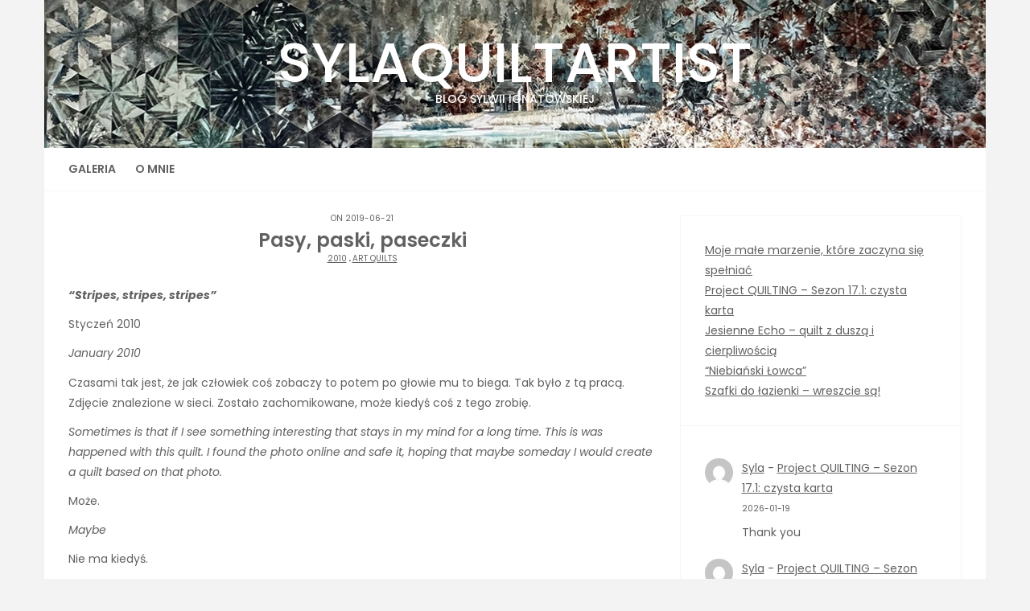

--- FILE ---
content_type: text/html; charset=UTF-8
request_url: https://sylaquiltartist.pl/2019/06/21/pasy-paski-paseczki/
body_size: 17971
content:
<!DOCTYPE html>
<html lang="pl-PL">
<head>

<meta http-equiv="Content-Type" content="text/html; charset=UTF-8" />
<meta name="viewport" content="width=device-width, initial-scale=1.0, maximum-scale=1.2, user-scalable=yes" />

<title>Pasy, paski, paseczki &#8211; SylaQuiltArtist</title>
<meta name='robots' content='max-image-preview:large' />
<link rel='dns-prefetch' href='//fonts.googleapis.com' />
<link rel="alternate" type="application/rss+xml" title="SylaQuiltArtist &raquo; Kanał z wpisami" href="https://sylaquiltartist.pl/feed/" />
<link rel="alternate" type="application/rss+xml" title="SylaQuiltArtist &raquo; Kanał z komentarzami" href="https://sylaquiltartist.pl/comments/feed/" />
<link rel="alternate" type="application/rss+xml" title="SylaQuiltArtist &raquo; Pasy, paski, paseczki Kanał z komentarzami" href="https://sylaquiltartist.pl/2019/06/21/pasy-paski-paseczki/feed/" />
<link rel="alternate" title="oEmbed (JSON)" type="application/json+oembed" href="https://sylaquiltartist.pl/wp-json/oembed/1.0/embed?url=https%3A%2F%2Fsylaquiltartist.pl%2F2019%2F06%2F21%2Fpasy-paski-paseczki%2F" />
<link rel="alternate" title="oEmbed (XML)" type="text/xml+oembed" href="https://sylaquiltartist.pl/wp-json/oembed/1.0/embed?url=https%3A%2F%2Fsylaquiltartist.pl%2F2019%2F06%2F21%2Fpasy-paski-paseczki%2F&#038;format=xml" />
<style id='wp-img-auto-sizes-contain-inline-css' type='text/css'>
img:is([sizes=auto i],[sizes^="auto," i]){contain-intrinsic-size:3000px 1500px}
/*# sourceURL=wp-img-auto-sizes-contain-inline-css */
</style>
<style id='wp-emoji-styles-inline-css' type='text/css'>

	img.wp-smiley, img.emoji {
		display: inline !important;
		border: none !important;
		box-shadow: none !important;
		height: 1em !important;
		width: 1em !important;
		margin: 0 0.07em !important;
		vertical-align: -0.1em !important;
		background: none !important;
		padding: 0 !important;
	}
/*# sourceURL=wp-emoji-styles-inline-css */
</style>
<style id='wp-block-library-inline-css' type='text/css'>
:root{--wp-block-synced-color:#7a00df;--wp-block-synced-color--rgb:122,0,223;--wp-bound-block-color:var(--wp-block-synced-color);--wp-editor-canvas-background:#ddd;--wp-admin-theme-color:#007cba;--wp-admin-theme-color--rgb:0,124,186;--wp-admin-theme-color-darker-10:#006ba1;--wp-admin-theme-color-darker-10--rgb:0,107,160.5;--wp-admin-theme-color-darker-20:#005a87;--wp-admin-theme-color-darker-20--rgb:0,90,135;--wp-admin-border-width-focus:2px}@media (min-resolution:192dpi){:root{--wp-admin-border-width-focus:1.5px}}.wp-element-button{cursor:pointer}:root .has-very-light-gray-background-color{background-color:#eee}:root .has-very-dark-gray-background-color{background-color:#313131}:root .has-very-light-gray-color{color:#eee}:root .has-very-dark-gray-color{color:#313131}:root .has-vivid-green-cyan-to-vivid-cyan-blue-gradient-background{background:linear-gradient(135deg,#00d084,#0693e3)}:root .has-purple-crush-gradient-background{background:linear-gradient(135deg,#34e2e4,#4721fb 50%,#ab1dfe)}:root .has-hazy-dawn-gradient-background{background:linear-gradient(135deg,#faaca8,#dad0ec)}:root .has-subdued-olive-gradient-background{background:linear-gradient(135deg,#fafae1,#67a671)}:root .has-atomic-cream-gradient-background{background:linear-gradient(135deg,#fdd79a,#004a59)}:root .has-nightshade-gradient-background{background:linear-gradient(135deg,#330968,#31cdcf)}:root .has-midnight-gradient-background{background:linear-gradient(135deg,#020381,#2874fc)}:root{--wp--preset--font-size--normal:16px;--wp--preset--font-size--huge:42px}.has-regular-font-size{font-size:1em}.has-larger-font-size{font-size:2.625em}.has-normal-font-size{font-size:var(--wp--preset--font-size--normal)}.has-huge-font-size{font-size:var(--wp--preset--font-size--huge)}.has-text-align-center{text-align:center}.has-text-align-left{text-align:left}.has-text-align-right{text-align:right}.has-fit-text{white-space:nowrap!important}#end-resizable-editor-section{display:none}.aligncenter{clear:both}.items-justified-left{justify-content:flex-start}.items-justified-center{justify-content:center}.items-justified-right{justify-content:flex-end}.items-justified-space-between{justify-content:space-between}.screen-reader-text{border:0;clip-path:inset(50%);height:1px;margin:-1px;overflow:hidden;padding:0;position:absolute;width:1px;word-wrap:normal!important}.screen-reader-text:focus{background-color:#ddd;clip-path:none;color:#444;display:block;font-size:1em;height:auto;left:5px;line-height:normal;padding:15px 23px 14px;text-decoration:none;top:5px;width:auto;z-index:100000}html :where(.has-border-color){border-style:solid}html :where([style*=border-top-color]){border-top-style:solid}html :where([style*=border-right-color]){border-right-style:solid}html :where([style*=border-bottom-color]){border-bottom-style:solid}html :where([style*=border-left-color]){border-left-style:solid}html :where([style*=border-width]){border-style:solid}html :where([style*=border-top-width]){border-top-style:solid}html :where([style*=border-right-width]){border-right-style:solid}html :where([style*=border-bottom-width]){border-bottom-style:solid}html :where([style*=border-left-width]){border-left-style:solid}html :where(img[class*=wp-image-]){height:auto;max-width:100%}:where(figure){margin:0 0 1em}html :where(.is-position-sticky){--wp-admin--admin-bar--position-offset:var(--wp-admin--admin-bar--height,0px)}@media screen and (max-width:600px){html :where(.is-position-sticky){--wp-admin--admin-bar--position-offset:0px}}

/*# sourceURL=wp-block-library-inline-css */
</style><style id='wp-block-categories-inline-css' type='text/css'>
.wp-block-categories{box-sizing:border-box}.wp-block-categories.alignleft{margin-right:2em}.wp-block-categories.alignright{margin-left:2em}.wp-block-categories.wp-block-categories-dropdown.aligncenter{text-align:center}.wp-block-categories .wp-block-categories__label{display:block;width:100%}
/*# sourceURL=https://sylaquiltartist.pl/wp-includes/blocks/categories/style.min.css */
</style>
<style id='wp-block-image-inline-css' type='text/css'>
.wp-block-image>a,.wp-block-image>figure>a{display:inline-block}.wp-block-image img{box-sizing:border-box;height:auto;max-width:100%;vertical-align:bottom}@media not (prefers-reduced-motion){.wp-block-image img.hide{visibility:hidden}.wp-block-image img.show{animation:show-content-image .4s}}.wp-block-image[style*=border-radius] img,.wp-block-image[style*=border-radius]>a{border-radius:inherit}.wp-block-image.has-custom-border img{box-sizing:border-box}.wp-block-image.aligncenter{text-align:center}.wp-block-image.alignfull>a,.wp-block-image.alignwide>a{width:100%}.wp-block-image.alignfull img,.wp-block-image.alignwide img{height:auto;width:100%}.wp-block-image .aligncenter,.wp-block-image .alignleft,.wp-block-image .alignright,.wp-block-image.aligncenter,.wp-block-image.alignleft,.wp-block-image.alignright{display:table}.wp-block-image .aligncenter>figcaption,.wp-block-image .alignleft>figcaption,.wp-block-image .alignright>figcaption,.wp-block-image.aligncenter>figcaption,.wp-block-image.alignleft>figcaption,.wp-block-image.alignright>figcaption{caption-side:bottom;display:table-caption}.wp-block-image .alignleft{float:left;margin:.5em 1em .5em 0}.wp-block-image .alignright{float:right;margin:.5em 0 .5em 1em}.wp-block-image .aligncenter{margin-left:auto;margin-right:auto}.wp-block-image :where(figcaption){margin-bottom:1em;margin-top:.5em}.wp-block-image.is-style-circle-mask img{border-radius:9999px}@supports ((-webkit-mask-image:none) or (mask-image:none)) or (-webkit-mask-image:none){.wp-block-image.is-style-circle-mask img{border-radius:0;-webkit-mask-image:url('data:image/svg+xml;utf8,<svg viewBox="0 0 100 100" xmlns="http://www.w3.org/2000/svg"><circle cx="50" cy="50" r="50"/></svg>');mask-image:url('data:image/svg+xml;utf8,<svg viewBox="0 0 100 100" xmlns="http://www.w3.org/2000/svg"><circle cx="50" cy="50" r="50"/></svg>');mask-mode:alpha;-webkit-mask-position:center;mask-position:center;-webkit-mask-repeat:no-repeat;mask-repeat:no-repeat;-webkit-mask-size:contain;mask-size:contain}}:root :where(.wp-block-image.is-style-rounded img,.wp-block-image .is-style-rounded img){border-radius:9999px}.wp-block-image figure{margin:0}.wp-lightbox-container{display:flex;flex-direction:column;position:relative}.wp-lightbox-container img{cursor:zoom-in}.wp-lightbox-container img:hover+button{opacity:1}.wp-lightbox-container button{align-items:center;backdrop-filter:blur(16px) saturate(180%);background-color:#5a5a5a40;border:none;border-radius:4px;cursor:zoom-in;display:flex;height:20px;justify-content:center;opacity:0;padding:0;position:absolute;right:16px;text-align:center;top:16px;width:20px;z-index:100}@media not (prefers-reduced-motion){.wp-lightbox-container button{transition:opacity .2s ease}}.wp-lightbox-container button:focus-visible{outline:3px auto #5a5a5a40;outline:3px auto -webkit-focus-ring-color;outline-offset:3px}.wp-lightbox-container button:hover{cursor:pointer;opacity:1}.wp-lightbox-container button:focus{opacity:1}.wp-lightbox-container button:focus,.wp-lightbox-container button:hover,.wp-lightbox-container button:not(:hover):not(:active):not(.has-background){background-color:#5a5a5a40;border:none}.wp-lightbox-overlay{box-sizing:border-box;cursor:zoom-out;height:100vh;left:0;overflow:hidden;position:fixed;top:0;visibility:hidden;width:100%;z-index:100000}.wp-lightbox-overlay .close-button{align-items:center;cursor:pointer;display:flex;justify-content:center;min-height:40px;min-width:40px;padding:0;position:absolute;right:calc(env(safe-area-inset-right) + 16px);top:calc(env(safe-area-inset-top) + 16px);z-index:5000000}.wp-lightbox-overlay .close-button:focus,.wp-lightbox-overlay .close-button:hover,.wp-lightbox-overlay .close-button:not(:hover):not(:active):not(.has-background){background:none;border:none}.wp-lightbox-overlay .lightbox-image-container{height:var(--wp--lightbox-container-height);left:50%;overflow:hidden;position:absolute;top:50%;transform:translate(-50%,-50%);transform-origin:top left;width:var(--wp--lightbox-container-width);z-index:9999999999}.wp-lightbox-overlay .wp-block-image{align-items:center;box-sizing:border-box;display:flex;height:100%;justify-content:center;margin:0;position:relative;transform-origin:0 0;width:100%;z-index:3000000}.wp-lightbox-overlay .wp-block-image img{height:var(--wp--lightbox-image-height);min-height:var(--wp--lightbox-image-height);min-width:var(--wp--lightbox-image-width);width:var(--wp--lightbox-image-width)}.wp-lightbox-overlay .wp-block-image figcaption{display:none}.wp-lightbox-overlay button{background:none;border:none}.wp-lightbox-overlay .scrim{background-color:#fff;height:100%;opacity:.9;position:absolute;width:100%;z-index:2000000}.wp-lightbox-overlay.active{visibility:visible}@media not (prefers-reduced-motion){.wp-lightbox-overlay.active{animation:turn-on-visibility .25s both}.wp-lightbox-overlay.active img{animation:turn-on-visibility .35s both}.wp-lightbox-overlay.show-closing-animation:not(.active){animation:turn-off-visibility .35s both}.wp-lightbox-overlay.show-closing-animation:not(.active) img{animation:turn-off-visibility .25s both}.wp-lightbox-overlay.zoom.active{animation:none;opacity:1;visibility:visible}.wp-lightbox-overlay.zoom.active .lightbox-image-container{animation:lightbox-zoom-in .4s}.wp-lightbox-overlay.zoom.active .lightbox-image-container img{animation:none}.wp-lightbox-overlay.zoom.active .scrim{animation:turn-on-visibility .4s forwards}.wp-lightbox-overlay.zoom.show-closing-animation:not(.active){animation:none}.wp-lightbox-overlay.zoom.show-closing-animation:not(.active) .lightbox-image-container{animation:lightbox-zoom-out .4s}.wp-lightbox-overlay.zoom.show-closing-animation:not(.active) .lightbox-image-container img{animation:none}.wp-lightbox-overlay.zoom.show-closing-animation:not(.active) .scrim{animation:turn-off-visibility .4s forwards}}@keyframes show-content-image{0%{visibility:hidden}99%{visibility:hidden}to{visibility:visible}}@keyframes turn-on-visibility{0%{opacity:0}to{opacity:1}}@keyframes turn-off-visibility{0%{opacity:1;visibility:visible}99%{opacity:0;visibility:visible}to{opacity:0;visibility:hidden}}@keyframes lightbox-zoom-in{0%{transform:translate(calc((-100vw + var(--wp--lightbox-scrollbar-width))/2 + var(--wp--lightbox-initial-left-position)),calc(-50vh + var(--wp--lightbox-initial-top-position))) scale(var(--wp--lightbox-scale))}to{transform:translate(-50%,-50%) scale(1)}}@keyframes lightbox-zoom-out{0%{transform:translate(-50%,-50%) scale(1);visibility:visible}99%{visibility:visible}to{transform:translate(calc((-100vw + var(--wp--lightbox-scrollbar-width))/2 + var(--wp--lightbox-initial-left-position)),calc(-50vh + var(--wp--lightbox-initial-top-position))) scale(var(--wp--lightbox-scale));visibility:hidden}}
/*# sourceURL=https://sylaquiltartist.pl/wp-includes/blocks/image/style.min.css */
</style>
<style id='wp-block-latest-comments-inline-css' type='text/css'>
ol.wp-block-latest-comments{box-sizing:border-box;margin-left:0}:where(.wp-block-latest-comments:not([style*=line-height] .wp-block-latest-comments__comment)){line-height:1.1}:where(.wp-block-latest-comments:not([style*=line-height] .wp-block-latest-comments__comment-excerpt p)){line-height:1.8}.has-dates :where(.wp-block-latest-comments:not([style*=line-height])),.has-excerpts :where(.wp-block-latest-comments:not([style*=line-height])){line-height:1.5}.wp-block-latest-comments .wp-block-latest-comments{padding-left:0}.wp-block-latest-comments__comment{list-style:none;margin-bottom:1em}.has-avatars .wp-block-latest-comments__comment{list-style:none;min-height:2.25em}.has-avatars .wp-block-latest-comments__comment .wp-block-latest-comments__comment-excerpt,.has-avatars .wp-block-latest-comments__comment .wp-block-latest-comments__comment-meta{margin-left:3.25em}.wp-block-latest-comments__comment-excerpt p{font-size:.875em;margin:.36em 0 1.4em}.wp-block-latest-comments__comment-date{display:block;font-size:.75em}.wp-block-latest-comments .avatar,.wp-block-latest-comments__comment-avatar{border-radius:1.5em;display:block;float:left;height:2.5em;margin-right:.75em;width:2.5em}.wp-block-latest-comments[class*=-font-size] a,.wp-block-latest-comments[style*=font-size] a{font-size:inherit}
/*# sourceURL=https://sylaquiltartist.pl/wp-includes/blocks/latest-comments/style.min.css */
</style>
<style id='wp-block-latest-posts-inline-css' type='text/css'>
.wp-block-latest-posts{box-sizing:border-box}.wp-block-latest-posts.alignleft{margin-right:2em}.wp-block-latest-posts.alignright{margin-left:2em}.wp-block-latest-posts.wp-block-latest-posts__list{list-style:none}.wp-block-latest-posts.wp-block-latest-posts__list li{clear:both;overflow-wrap:break-word}.wp-block-latest-posts.is-grid{display:flex;flex-wrap:wrap}.wp-block-latest-posts.is-grid li{margin:0 1.25em 1.25em 0;width:100%}@media (min-width:600px){.wp-block-latest-posts.columns-2 li{width:calc(50% - .625em)}.wp-block-latest-posts.columns-2 li:nth-child(2n){margin-right:0}.wp-block-latest-posts.columns-3 li{width:calc(33.33333% - .83333em)}.wp-block-latest-posts.columns-3 li:nth-child(3n){margin-right:0}.wp-block-latest-posts.columns-4 li{width:calc(25% - .9375em)}.wp-block-latest-posts.columns-4 li:nth-child(4n){margin-right:0}.wp-block-latest-posts.columns-5 li{width:calc(20% - 1em)}.wp-block-latest-posts.columns-5 li:nth-child(5n){margin-right:0}.wp-block-latest-posts.columns-6 li{width:calc(16.66667% - 1.04167em)}.wp-block-latest-posts.columns-6 li:nth-child(6n){margin-right:0}}:root :where(.wp-block-latest-posts.is-grid){padding:0}:root :where(.wp-block-latest-posts.wp-block-latest-posts__list){padding-left:0}.wp-block-latest-posts__post-author,.wp-block-latest-posts__post-date{display:block;font-size:.8125em}.wp-block-latest-posts__post-excerpt,.wp-block-latest-posts__post-full-content{margin-bottom:1em;margin-top:.5em}.wp-block-latest-posts__featured-image a{display:inline-block}.wp-block-latest-posts__featured-image img{height:auto;max-width:100%;width:auto}.wp-block-latest-posts__featured-image.alignleft{float:left;margin-right:1em}.wp-block-latest-posts__featured-image.alignright{float:right;margin-left:1em}.wp-block-latest-posts__featured-image.aligncenter{margin-bottom:1em;text-align:center}
/*# sourceURL=https://sylaquiltartist.pl/wp-includes/blocks/latest-posts/style.min.css */
</style>
<style id='wp-block-paragraph-inline-css' type='text/css'>
.is-small-text{font-size:.875em}.is-regular-text{font-size:1em}.is-large-text{font-size:2.25em}.is-larger-text{font-size:3em}.has-drop-cap:not(:focus):first-letter{float:left;font-size:8.4em;font-style:normal;font-weight:100;line-height:.68;margin:.05em .1em 0 0;text-transform:uppercase}body.rtl .has-drop-cap:not(:focus):first-letter{float:none;margin-left:.1em}p.has-drop-cap.has-background{overflow:hidden}:root :where(p.has-background){padding:1.25em 2.375em}:where(p.has-text-color:not(.has-link-color)) a{color:inherit}p.has-text-align-left[style*="writing-mode:vertical-lr"],p.has-text-align-right[style*="writing-mode:vertical-rl"]{rotate:180deg}
/*# sourceURL=https://sylaquiltartist.pl/wp-includes/blocks/paragraph/style.min.css */
</style>
<style id='global-styles-inline-css' type='text/css'>
:root{--wp--preset--aspect-ratio--square: 1;--wp--preset--aspect-ratio--4-3: 4/3;--wp--preset--aspect-ratio--3-4: 3/4;--wp--preset--aspect-ratio--3-2: 3/2;--wp--preset--aspect-ratio--2-3: 2/3;--wp--preset--aspect-ratio--16-9: 16/9;--wp--preset--aspect-ratio--9-16: 9/16;--wp--preset--color--black: #000000;--wp--preset--color--cyan-bluish-gray: #abb8c3;--wp--preset--color--white: #ffffff;--wp--preset--color--pale-pink: #f78da7;--wp--preset--color--vivid-red: #cf2e2e;--wp--preset--color--luminous-vivid-orange: #ff6900;--wp--preset--color--luminous-vivid-amber: #fcb900;--wp--preset--color--light-green-cyan: #7bdcb5;--wp--preset--color--vivid-green-cyan: #00d084;--wp--preset--color--pale-cyan-blue: #8ed1fc;--wp--preset--color--vivid-cyan-blue: #0693e3;--wp--preset--color--vivid-purple: #9b51e0;--wp--preset--gradient--vivid-cyan-blue-to-vivid-purple: linear-gradient(135deg,rgb(6,147,227) 0%,rgb(155,81,224) 100%);--wp--preset--gradient--light-green-cyan-to-vivid-green-cyan: linear-gradient(135deg,rgb(122,220,180) 0%,rgb(0,208,130) 100%);--wp--preset--gradient--luminous-vivid-amber-to-luminous-vivid-orange: linear-gradient(135deg,rgb(252,185,0) 0%,rgb(255,105,0) 100%);--wp--preset--gradient--luminous-vivid-orange-to-vivid-red: linear-gradient(135deg,rgb(255,105,0) 0%,rgb(207,46,46) 100%);--wp--preset--gradient--very-light-gray-to-cyan-bluish-gray: linear-gradient(135deg,rgb(238,238,238) 0%,rgb(169,184,195) 100%);--wp--preset--gradient--cool-to-warm-spectrum: linear-gradient(135deg,rgb(74,234,220) 0%,rgb(151,120,209) 20%,rgb(207,42,186) 40%,rgb(238,44,130) 60%,rgb(251,105,98) 80%,rgb(254,248,76) 100%);--wp--preset--gradient--blush-light-purple: linear-gradient(135deg,rgb(255,206,236) 0%,rgb(152,150,240) 100%);--wp--preset--gradient--blush-bordeaux: linear-gradient(135deg,rgb(254,205,165) 0%,rgb(254,45,45) 50%,rgb(107,0,62) 100%);--wp--preset--gradient--luminous-dusk: linear-gradient(135deg,rgb(255,203,112) 0%,rgb(199,81,192) 50%,rgb(65,88,208) 100%);--wp--preset--gradient--pale-ocean: linear-gradient(135deg,rgb(255,245,203) 0%,rgb(182,227,212) 50%,rgb(51,167,181) 100%);--wp--preset--gradient--electric-grass: linear-gradient(135deg,rgb(202,248,128) 0%,rgb(113,206,126) 100%);--wp--preset--gradient--midnight: linear-gradient(135deg,rgb(2,3,129) 0%,rgb(40,116,252) 100%);--wp--preset--font-size--small: 13px;--wp--preset--font-size--medium: 20px;--wp--preset--font-size--large: 36px;--wp--preset--font-size--x-large: 42px;--wp--preset--spacing--20: 0.44rem;--wp--preset--spacing--30: 0.67rem;--wp--preset--spacing--40: 1rem;--wp--preset--spacing--50: 1.5rem;--wp--preset--spacing--60: 2.25rem;--wp--preset--spacing--70: 3.38rem;--wp--preset--spacing--80: 5.06rem;--wp--preset--shadow--natural: 6px 6px 9px rgba(0, 0, 0, 0.2);--wp--preset--shadow--deep: 12px 12px 50px rgba(0, 0, 0, 0.4);--wp--preset--shadow--sharp: 6px 6px 0px rgba(0, 0, 0, 0.2);--wp--preset--shadow--outlined: 6px 6px 0px -3px rgb(255, 255, 255), 6px 6px rgb(0, 0, 0);--wp--preset--shadow--crisp: 6px 6px 0px rgb(0, 0, 0);}:where(.is-layout-flex){gap: 0.5em;}:where(.is-layout-grid){gap: 0.5em;}body .is-layout-flex{display: flex;}.is-layout-flex{flex-wrap: wrap;align-items: center;}.is-layout-flex > :is(*, div){margin: 0;}body .is-layout-grid{display: grid;}.is-layout-grid > :is(*, div){margin: 0;}:where(.wp-block-columns.is-layout-flex){gap: 2em;}:where(.wp-block-columns.is-layout-grid){gap: 2em;}:where(.wp-block-post-template.is-layout-flex){gap: 1.25em;}:where(.wp-block-post-template.is-layout-grid){gap: 1.25em;}.has-black-color{color: var(--wp--preset--color--black) !important;}.has-cyan-bluish-gray-color{color: var(--wp--preset--color--cyan-bluish-gray) !important;}.has-white-color{color: var(--wp--preset--color--white) !important;}.has-pale-pink-color{color: var(--wp--preset--color--pale-pink) !important;}.has-vivid-red-color{color: var(--wp--preset--color--vivid-red) !important;}.has-luminous-vivid-orange-color{color: var(--wp--preset--color--luminous-vivid-orange) !important;}.has-luminous-vivid-amber-color{color: var(--wp--preset--color--luminous-vivid-amber) !important;}.has-light-green-cyan-color{color: var(--wp--preset--color--light-green-cyan) !important;}.has-vivid-green-cyan-color{color: var(--wp--preset--color--vivid-green-cyan) !important;}.has-pale-cyan-blue-color{color: var(--wp--preset--color--pale-cyan-blue) !important;}.has-vivid-cyan-blue-color{color: var(--wp--preset--color--vivid-cyan-blue) !important;}.has-vivid-purple-color{color: var(--wp--preset--color--vivid-purple) !important;}.has-black-background-color{background-color: var(--wp--preset--color--black) !important;}.has-cyan-bluish-gray-background-color{background-color: var(--wp--preset--color--cyan-bluish-gray) !important;}.has-white-background-color{background-color: var(--wp--preset--color--white) !important;}.has-pale-pink-background-color{background-color: var(--wp--preset--color--pale-pink) !important;}.has-vivid-red-background-color{background-color: var(--wp--preset--color--vivid-red) !important;}.has-luminous-vivid-orange-background-color{background-color: var(--wp--preset--color--luminous-vivid-orange) !important;}.has-luminous-vivid-amber-background-color{background-color: var(--wp--preset--color--luminous-vivid-amber) !important;}.has-light-green-cyan-background-color{background-color: var(--wp--preset--color--light-green-cyan) !important;}.has-vivid-green-cyan-background-color{background-color: var(--wp--preset--color--vivid-green-cyan) !important;}.has-pale-cyan-blue-background-color{background-color: var(--wp--preset--color--pale-cyan-blue) !important;}.has-vivid-cyan-blue-background-color{background-color: var(--wp--preset--color--vivid-cyan-blue) !important;}.has-vivid-purple-background-color{background-color: var(--wp--preset--color--vivid-purple) !important;}.has-black-border-color{border-color: var(--wp--preset--color--black) !important;}.has-cyan-bluish-gray-border-color{border-color: var(--wp--preset--color--cyan-bluish-gray) !important;}.has-white-border-color{border-color: var(--wp--preset--color--white) !important;}.has-pale-pink-border-color{border-color: var(--wp--preset--color--pale-pink) !important;}.has-vivid-red-border-color{border-color: var(--wp--preset--color--vivid-red) !important;}.has-luminous-vivid-orange-border-color{border-color: var(--wp--preset--color--luminous-vivid-orange) !important;}.has-luminous-vivid-amber-border-color{border-color: var(--wp--preset--color--luminous-vivid-amber) !important;}.has-light-green-cyan-border-color{border-color: var(--wp--preset--color--light-green-cyan) !important;}.has-vivid-green-cyan-border-color{border-color: var(--wp--preset--color--vivid-green-cyan) !important;}.has-pale-cyan-blue-border-color{border-color: var(--wp--preset--color--pale-cyan-blue) !important;}.has-vivid-cyan-blue-border-color{border-color: var(--wp--preset--color--vivid-cyan-blue) !important;}.has-vivid-purple-border-color{border-color: var(--wp--preset--color--vivid-purple) !important;}.has-vivid-cyan-blue-to-vivid-purple-gradient-background{background: var(--wp--preset--gradient--vivid-cyan-blue-to-vivid-purple) !important;}.has-light-green-cyan-to-vivid-green-cyan-gradient-background{background: var(--wp--preset--gradient--light-green-cyan-to-vivid-green-cyan) !important;}.has-luminous-vivid-amber-to-luminous-vivid-orange-gradient-background{background: var(--wp--preset--gradient--luminous-vivid-amber-to-luminous-vivid-orange) !important;}.has-luminous-vivid-orange-to-vivid-red-gradient-background{background: var(--wp--preset--gradient--luminous-vivid-orange-to-vivid-red) !important;}.has-very-light-gray-to-cyan-bluish-gray-gradient-background{background: var(--wp--preset--gradient--very-light-gray-to-cyan-bluish-gray) !important;}.has-cool-to-warm-spectrum-gradient-background{background: var(--wp--preset--gradient--cool-to-warm-spectrum) !important;}.has-blush-light-purple-gradient-background{background: var(--wp--preset--gradient--blush-light-purple) !important;}.has-blush-bordeaux-gradient-background{background: var(--wp--preset--gradient--blush-bordeaux) !important;}.has-luminous-dusk-gradient-background{background: var(--wp--preset--gradient--luminous-dusk) !important;}.has-pale-ocean-gradient-background{background: var(--wp--preset--gradient--pale-ocean) !important;}.has-electric-grass-gradient-background{background: var(--wp--preset--gradient--electric-grass) !important;}.has-midnight-gradient-background{background: var(--wp--preset--gradient--midnight) !important;}.has-small-font-size{font-size: var(--wp--preset--font-size--small) !important;}.has-medium-font-size{font-size: var(--wp--preset--font-size--medium) !important;}.has-large-font-size{font-size: var(--wp--preset--font-size--large) !important;}.has-x-large-font-size{font-size: var(--wp--preset--font-size--x-large) !important;}
/*# sourceURL=global-styles-inline-css */
</style>

<style id='classic-theme-styles-inline-css' type='text/css'>
/*! This file is auto-generated */
.wp-block-button__link{color:#fff;background-color:#32373c;border-radius:9999px;box-shadow:none;text-decoration:none;padding:calc(.667em + 2px) calc(1.333em + 2px);font-size:1.125em}.wp-block-file__button{background:#32373c;color:#fff;text-decoration:none}
/*# sourceURL=/wp-includes/css/classic-themes.min.css */
</style>
<link rel='stylesheet' id='dashicons-css' href='https://sylaquiltartist.pl/wp-includes/css/dashicons.min.css?ver=6.9' type='text/css' media='all' />
<link rel='stylesheet' id='google-fonts-css' href='https://fonts.googleapis.com/css?family=Cinzel+Decorative%7CPoppins%3A100%2C100i%2C200%2C200i%2C300%2C300i%2C400%2C400i%2C500%2C500i%2C600%2C600i%2C700%2C700i%2C800%2C800i%2C900%2C900i&#038;subset=latin%2Clatin-ext&#038;ver=1.0.0' type='text/css' media='all' />
<link rel='stylesheet' id='bootstrap-css' href='https://sylaquiltartist.pl/wp-content/cache/autoptimize/css/autoptimize_single_2a31dca112f26923b51676cb764c58d5.css?ver=3.3.7' type='text/css' media='all' />
<link rel='stylesheet' id='font-awesome-css' href='https://sylaquiltartist.pl/wp-content/cache/autoptimize/css/autoptimize_single_c495654869785bc3df60216616814ad1.css?ver=4.7.0' type='text/css' media='all' />
<link rel='stylesheet' id='swipebox-css' href='https://sylaquiltartist.pl/wp-content/cache/autoptimize/css/autoptimize_single_5b6ce4210ea669608a1cf8e9b1aac371.css?ver=1.3.0' type='text/css' media='all' />
<link rel='stylesheet' id='slick-css' href='https://sylaquiltartist.pl/wp-content/cache/autoptimize/css/autoptimize_single_2602e755adc281796d822a6600ad8c12.css?ver=1.8.0' type='text/css' media='all' />
<link rel='stylesheet' id='savana-lite-woocommerce-css' href='https://sylaquiltartist.pl/wp-content/cache/autoptimize/css/autoptimize_single_14c7420e68a5cb03a3a60764bf9d03f3.css?ver=1.0.0' type='text/css' media='all' />
<link rel='stylesheet' id='fancybox-css' href='https://sylaquiltartist.pl/wp-content/plugins/easy-fancybox/fancybox/2.2.0/jquery.fancybox.min.css?ver=6.9' type='text/css' media='screen' />
<link rel='stylesheet' id='blanco-lite-parent-style-css' href='https://sylaquiltartist.pl/wp-content/cache/autoptimize/css/autoptimize_single_63654903ccf5d959622fe0c59b09da1f.css?ver=6.9' type='text/css' media='all' />
<link rel='stylesheet' id='blanco-lite-style-css' href='https://sylaquiltartist.pl/wp-content/cache/autoptimize/css/autoptimize_single_afeeb62ecfb7c90ac5bd69bc82e2c9ad.css?ver=6.9' type='text/css' media='all' />
<style id='blanco-lite-style-inline-css' type='text/css'>

				#logo-wrapper { 
					background-image: url(https://sylaquiltartist.pl/wp-content/uploads/2022/10/cropped-tlo.jpg);
					-webkit-background-size: cover !important;
					-moz-background-size: cover !important;
					-o-background-size: cover !important;
					background-size: cover !important;
				}#logo a { color:#ffffff; }
/*# sourceURL=blanco-lite-style-inline-css */
</style>
<link rel='stylesheet' id='blanco-lite-purple-css' href='https://sylaquiltartist.pl/wp-content/cache/autoptimize/css/autoptimize_single_3fa41fb1fc0586a089d001ba9446398e.css?ver=1.0.0' type='text/css' media='all' />
<script defer type="text/javascript" src="https://sylaquiltartist.pl/wp-includes/js/jquery/jquery.min.js?ver=3.7.1" id="jquery-core-js"></script>
<script defer type="text/javascript" src="https://sylaquiltartist.pl/wp-includes/js/jquery/jquery-migrate.min.js?ver=3.4.1" id="jquery-migrate-js"></script>
<link rel="https://api.w.org/" href="https://sylaquiltartist.pl/wp-json/" /><link rel="alternate" title="JSON" type="application/json" href="https://sylaquiltartist.pl/wp-json/wp/v2/posts/414" /><link rel="EditURI" type="application/rsd+xml" title="RSD" href="https://sylaquiltartist.pl/xmlrpc.php?rsd" />
<meta name="generator" content="WordPress 6.9" />
<link rel="canonical" href="https://sylaquiltartist.pl/2019/06/21/pasy-paski-paseczki/" />
<link rel='shortlink' href='https://sylaquiltartist.pl/?p=414' />

</head>

<body class="wp-singular post-template-default single single-post postid-414 single-format-standard wp-theme-savana-lite wp-child-theme-blanco-lite sticky_header">


<a class="skip-link screen-reader-text" href="#content">Skip to content</a>


        <div id="sidebar-wrapper">
            
            <div id="scroll-sidebar" class="clearfix">
				
                <a class="mobile-navigation" href="#modal-sidebar">
                	<i class="fa fa-times open"></i>
                </a>
                	
                <div class="wrap">
				
                    <div class="mobilemenu-box">
                       
                        <nav id="mobilemenu" class="mobile-menu-1">
							
							<false class="menu"><ul>
<li class="page_item page-item-1322"><a href="https://sylaquiltartist.pl/galeria/">Galeria</a></li>
<li class="page_item page-item-11"><a href="https://sylaquiltartist.pl/sylwia-ignatowska/">O mnie</a></li>
</ul></false>
                            
                        </nav> 
                        
                    </div>
                
				</div>
                
            </div>
        
        </div>
        

<div id="overlay-body"></div>

<div id="wrapper">

	<header id="header-wrapper" >

		
        <div id="logo-wrapper">

            <div class="container">

                <div class="row">

                    <div class="col-md-12" >

                        <div id="logo">

                            <a href="https://sylaquiltartist.pl/" title="SylaQuiltArtist">SylaQuiltArtist<span>Blog Sylwii Ignatowskiej</span></a>
                        </div>

                    </div>

                </div>

            </div>

        </div>

        <div id="menu-wrapper">

            <div class="container">

                <div class="row">

                    <div class="col-md-12">

                        <a class="mobile-navigation" href="#modal-sidebar">
                            <i class="fa fa-bars"></i>
                        </a>

                        <button class="menu-toggle" aria-controls="mainmenu" aria-expanded="false" type="button">
                            <span aria-hidden="true">Menu</span>
                            <span class="dashicons" aria-hidden="true"></span>
                        </button>

                        <nav id="mainmenu" class="header-menu" >

                            <false class="menu"><ul>
<li class="page_item page-item-1322"><a href="https://sylaquiltartist.pl/galeria/">Galeria</a></li>
<li class="page_item page-item-11"><a href="https://sylaquiltartist.pl/sylwia-ignatowska/">O mnie</a></li>
</ul></false>

                        </nav>

                        
                        
                    </div>

                </div>

            </div>

        </div>

	</header>

<div id="content" class="container content">
	
    <div class="row">
       
        <div class="col-md-8 right-sidebar">
        	
            <div class="row">
        
                <div id="post-414" class="post-414 post type-post status-publish format-standard has-post-thumbnail hentry category-13 category-quilts tag-artquilt tag-patchwork post-container col-md-12">
                
                    <div class="post-details"><span class="entry-date"> on 2019-06-21</span><h1 class="title page-title">Pasy, paski, paseczki</h1><span class="entry-category"><a href="https://sylaquiltartist.pl/category/2010/" rel="category tag">2010</a> . <a href="https://sylaquiltartist.pl/category/quilts/" rel="category tag">Art Quilts</a></span></div>    
        <div class="post-article">
        
            
<p><em><strong>“Stripes, stripes, stripes”</strong></em></p>



<p>Styczeń 2010</p>



<p><em>January 2010</em></p>



<p>Czasami tak jest, że jak człowiek coś zobaczy to potem po głowie mu to biega. Tak było z tą pracą. Zdjęcie znalezione w sieci. Zostało zachomikowane, może kiedyś coś z tego zrobię. </p>



<p><em>Sometimes is that if I see something interesting that stays in my mind for a long time. This is was happened with this quilt. I found the photo online and safe it, hoping that maybe someday I would create a quilt based on that photo.</em></p>



<p>Może. </p>



<p><em>Maybe</em></p>



<p>Nie ma kiedyś. </p>



<p><em>No maybe!</em></p>



<p>Jest już i teraz.</p>



<p><em>Here and now.</em></p>



<p>Zobaczyłam, zapisałam i myśleć o nim nie przestałam. Ha, rymnęło mi się. Nie wytrzymałam, musiałam je narysować, a potem uszyć obraz. Strasznie dużo poszło mi na nie pisaków, nie pomyślałam, że mogłam np. podpisać fragmenty, które miały być czarne.</p>



<p><em>I saw it, I save it and never stopped thinking about it. Ha, I rhymed. (in Polish only </em>😊<em>).</em></p>



<p><em>I could not stand it I had to drew it, then sew it. I used so many markers and never got the idea that I should mark those that were in black only.</em></p>


<div class="wp-block-image">
<figure class="aligncenter is-resized"><a href="http://sylaquiltartist.pl/wp-content/uploads/2019/06/zebry1.jpg"><img decoding="async" src="http://sylaquiltartist.pl/wp-content/uploads/2019/06/zebry1.jpg" alt="" class="wp-image-419" style="object-fit:contain;width:450px;height:600px"/></a></figure>
</div>


<p>Następnie wzięłam flizelinę dwustronnie klejącą i narysowałam na niej te części które miały być czarne. Wycięłam i przykleiłam do czarnej tkaniny. I jakież było moje zdziwienie, paski nie pasowały. </p>



<p><em>Then I took two-sided adhesive and drew on it those parts that were supposed to be in black. I cut and glued to the black fabric. And what was my surprise, stripes did not fit.</em></p>



<p>Oczywiście że nie pasowały, ponieważ zapomniałam zrobić odbicie lustrzane wzoru. Jako że miałam już przyklejony materiał do flizeliny (a flizelina bardzo droga) więc musiałam poprawić wzór. </p>



<p><em>Of course, they did not fit because I forgot to make a mirror image of the pattern.&nbsp; Since I already glued everything (fusible web is pretty expensive) so I had to make a correction.</em></p>



<p>Rozłożyłam białą tkaninę na narysowanych zebrach i żelazkiem przykleiłam do niej wycięte części. Biała tkanina była na tyle cienka, że wzór prześwitywał. </p>



<p><em>I spread the white fabric on drawn zebras and glued on cut pieces. The white fabric was thin enough that the pattern was visible.</em></p>



<p>Dzięki temu nie było problemów z układaniem i przyklejaniem na niej czarnych części.</p>



<p><em>Thanks to this, I had no problem with laying and sticking black parts on it.</em></p>


<div class="wp-block-image">
<figure class="aligncenter is-resized"><a href="http://sylaquiltartist.pl/wp-content/uploads/2019/06/zebry2.jpg"><noscript><img decoding="async" src="http://sylaquiltartist.pl/wp-content/uploads/2019/06/zebry2.jpg" alt="" class="wp-image-422" style="object-fit:contain;width:600px;height:450px"/></noscript><img decoding="async" src='data:image/svg+xml,%3Csvg%20xmlns=%22http://www.w3.org/2000/svg%22%20viewBox=%220%200%20210%20140%22%3E%3C/svg%3E' data-src="http://sylaquiltartist.pl/wp-content/uploads/2019/06/zebry2.jpg" alt="" class="lazyload wp-image-422" style="object-fit:contain;width:600px;height:450px"/></a></figure>
</div>


<p></p>


<div class="wp-block-image">
<figure class="aligncenter is-resized"><a href="http://sylaquiltartist.pl/wp-content/uploads/2019/06/zebry3.jpg"><noscript><img decoding="async" src="http://sylaquiltartist.pl/wp-content/uploads/2019/06/zebry3.jpg" alt="" class="wp-image-423" style="object-fit:contain;width:450px;height:600px"/></noscript><img decoding="async" src='data:image/svg+xml,%3Csvg%20xmlns=%22http://www.w3.org/2000/svg%22%20viewBox=%220%200%20210%20140%22%3E%3C/svg%3E' data-src="http://sylaquiltartist.pl/wp-content/uploads/2019/06/zebry3.jpg" alt="" class="lazyload wp-image-423" style="object-fit:contain;width:450px;height:600px"/></a></figure>
</div>


<p>Półfabrykat był już gotowy, następnie wszystkie czarne paski obrzuciłam bardzo malutkim zygzaczkiem. Gdy już całość była zabezpieczona lekko podmalowałam oczy, uszy oraz pyski. Wtedy wydawało mi się to dobre, ale teraz na pewno zrobiłabym to inaczej.</p>



<p><em>The half-product was ready, next all the black stripes were stitched with zig-zag stich. Once the whole thing was secured, I slightly painted the eyes, ears, and mouths. Back then I thought I was doing right, but now I would have done it differently.</em></p>


<div class="wp-block-image">
<figure class="aligncenter is-resized"><a href="http://sylaquiltartist.pl/wp-content/uploads/2019/06/zebry4.jpg"><noscript><img decoding="async" src="http://sylaquiltartist.pl/wp-content/uploads/2019/06/zebry4.jpg" alt="" class="wp-image-424" style="object-fit:contain;width:600px;height:450px"/></noscript><img decoding="async" src='data:image/svg+xml,%3Csvg%20xmlns=%22http://www.w3.org/2000/svg%22%20viewBox=%220%200%20210%20140%22%3E%3C/svg%3E' data-src="http://sylaquiltartist.pl/wp-content/uploads/2019/06/zebry4.jpg" alt="" class="lazyload wp-image-424" style="object-fit:contain;width:600px;height:450px"/></a></figure>
</div>


<p>Jako wypełnienie zastosowałam piankę poliestrową. Całość sfastrygowałam i zabrałam się za pikowanie. Wypikowałam grzywy, tło oraz ponownie przeszyłam wszystkie paski. Przyznam się, że wtedy nie wiedziałam co z tego wyjdzie, ale efekt był super. Najbardziej podobały mi się grzywy. Jeśli się dobrze przyjrzeć tłu można zobaczyć kontury lwa, lwicy i lwiątka a także małp.  Niestety trudno to uchwycić na zdjęciu.</p>



<p><em>I used polyester foam as a filling. I basted it and started to quilt. I quilted the manes, the background, and the stripes. I admit, back then I had no idea what it would come out of, but I liked it. The manes I liked the most. If you take a good look at the background, you can see the contours of the lion, lioness, lion cub and monkeys.&nbsp; Unfortunately, it is hard to capture that in the photo.</em></p>


<div class="wp-block-image">
<figure class="aligncenter is-resized"><a href="http://sylaquiltartist.pl/wp-content/uploads/2019/06/zebry5.jpg"><noscript><img decoding="async" src="http://sylaquiltartist.pl/wp-content/uploads/2019/06/zebry5.jpg" alt="" class="wp-image-426" style="object-fit:contain;width:478px;height:600px"/></noscript><img decoding="async" src='data:image/svg+xml,%3Csvg%20xmlns=%22http://www.w3.org/2000/svg%22%20viewBox=%220%200%20210%20140%22%3E%3C/svg%3E' data-src="http://sylaquiltartist.pl/wp-content/uploads/2019/06/zebry5.jpg" alt="" class="lazyload wp-image-426" style="object-fit:contain;width:478px;height:600px"/></a><figcaption class="wp-element-caption"><strong>&#8220;Przyjaźń&#8221;</strong> <br>118/94 cm</figcaption></figure>
</div>


<p></p>


<div class="wp-block-image">
<figure class="aligncenter is-resized"><a href="http://sylaquiltartist.pl/wp-content/uploads/2019/06/zebra8.jpg"><noscript><img decoding="async" src="http://sylaquiltartist.pl/wp-content/uploads/2019/06/zebra8.jpg" alt="" class="wp-image-476" style="object-fit:contain;width:450px;height:600px"/></noscript><img decoding="async" src='data:image/svg+xml,%3Csvg%20xmlns=%22http://www.w3.org/2000/svg%22%20viewBox=%220%200%20210%20140%22%3E%3C/svg%3E' data-src="http://sylaquiltartist.pl/wp-content/uploads/2019/06/zebra8.jpg" alt="" class="lazyload wp-image-476" style="object-fit:contain;width:450px;height:600px"/></a></figure>
</div>


<p>Moje zebry miały okazję wisieć na wystawie &#8220;Kobiece Klimaty&#8221; Organizowane przez Centrum Kulturalne w Przemyślu w galerii &#8220;Piwnice&#8221; 2010 roku. Oraz na wystawie &#8220;Patchworkowa Przyroda&#8221; w Zielonej Górze w 2016 roku organizowaną przez Stowarzyszenie Polskiego Patchworku oraz Lub.Patchwork.pl.</p>



<p><em>My zebras had the chance to hang on the exhibition “Feminine Climates” organized by Cultural Centre in Przemysl, in the Gallery “Basement” in 2010. Also, at the exhibition “Patchwork’s Nature” in Zielona Gora in 2016 organized by Polish Patchwork Association and Lub.Patchwork.pl.</em></p>
<div class="related-posts"><h3>You may also like</h3><section><div class="lazyload single_related_post" data-bg="https://sylaquiltartist.pl/wp-content/uploads/2026/01/dear_jane.jpg" style="background-image:url(data:image/svg+xml,%3Csvg%20xmlns=%22http://www.w3.org/2000/svg%22%20viewBox=%220%200%20500%20300%22%3E%3C/svg%3E)"><a title="Moje małe marzenie, które zaczyna się spełniać" class="related_post_permalink" href="https://sylaquiltartist.pl/2026/01/19/moje-male-marzenie-ktore-zaczyna-sie-spelniac/"></a><div class="related_post_details"><div class="related_post_inner_details" style="display:block"><h3>Moje małe marzenie, które zaczyna się spełniać</h3></div></div></div></section><section><div class="lazyload single_related_post" data-bg="https://sylaquiltartist.pl/wp-content/uploads/2026/01/poduszkaPQ__17_1-1.jpg" style="background-image:url(data:image/svg+xml,%3Csvg%20xmlns=%22http://www.w3.org/2000/svg%22%20viewBox=%220%200%20500%20300%22%3E%3C/svg%3E)"><a title="Project QUILTING – Sezon 17.1: czysta karta" class="related_post_permalink" href="https://sylaquiltartist.pl/2026/01/10/project-quilting-sezon-17-1-czysta-karta/"></a><div class="related_post_details"><div class="related_post_inner_details" style="display:block"><h3>Project QUILTING – Sezon 17.1: czysta karta</h3></div></div></div></section><section><div class="lazyload single_related_post" data-bg="https://sylaquiltartist.pl/wp-content/uploads/2026/01/echo12.jpg" style="background-image:url(data:image/svg+xml,%3Csvg%20xmlns=%22http://www.w3.org/2000/svg%22%20viewBox=%220%200%20500%20300%22%3E%3C/svg%3E)"><a title="Jesienne Echo – quilt z duszą i cierpliwością" class="related_post_permalink" href="https://sylaquiltartist.pl/2026/01/05/jesienne-echo-quilt-z-dusza-i-cierpliwoscia/"></a><div class="related_post_details"><div class="related_post_inner_details" style="display:block"><h3>Jesienne Echo – quilt z duszą i cierpliwością</h3></div></div></div></section></div><footer class="line"><span class="entry-info"><strong>Tags:</strong> <a href="https://sylaquiltartist.pl/tag/artquilt/" rel="tag">#artquilt</a>, <a href="https://sylaquiltartist.pl/tag/patchwork/" rel="tag">#patchwork</a></span></footer>
<div class="clear"></div>

<div class="contact-form">

		<div id="respond" class="comment-respond">
		<h3 id="reply-title" class="comment-reply-title">Dodaj komentarz <small><a rel="nofollow" id="cancel-comment-reply-link" href="/2019/06/21/pasy-paski-paseczki/#respond" style="display:none;">Anuluj pisanie odpowiedzi</a></small></h3><form action="https://sylaquiltartist.pl/wp-comments-post.php" method="post" id="commentform" class="comment-form"><p class="comment-notes"><span id="email-notes">Twój adres e-mail nie zostanie opublikowany.</span> <span class="required-field-message">Wymagane pola są oznaczone <span class="required">*</span></span></p><p class="comment-form-comment"><label for="comment">Komentarz <span class="required">*</span></label> <textarea id="comment" name="comment" cols="45" rows="8" maxlength="65525" required="required"></textarea></p><p class="comment-form-author"><label for="author">Nazwa <span class="required">*</span></label> <input id="author" name="author" type="text" value="" size="30" maxlength="245" autocomplete="name" required="required" /></p>
<p class="comment-form-email"><label for="email">Adres e-mail <span class="required">*</span></label> <input id="email" name="email" type="text" value="" size="30" maxlength="100" aria-describedby="email-notes" autocomplete="email" required="required" /></p>
<p class="comment-form-url"><label for="url">Witryna internetowa</label> <input id="url" name="url" type="text" value="" size="30" maxlength="200" autocomplete="url" /></p>
<p class="comment-form-cookies-consent"><input id="wp-comment-cookies-consent" name="wp-comment-cookies-consent" type="checkbox" value="yes" /> <label for="wp-comment-cookies-consent">Zapamiętaj moje dane w tej przeglądarce podczas pisania kolejnych komentarzy.</label></p>
<p class="form-submit"><input name="submit" type="submit" id="submit" class="submit" value="Komentarz wpisu" /> <input type='hidden' name='comment_post_ID' value='414' id='comment_post_ID' />
<input type='hidden' name='comment_parent' id='comment_parent' value='0' />
</p><p style="display: none;"><input type="hidden" id="akismet_comment_nonce" name="akismet_comment_nonce" value="49cc6b4e83" /></p><p style="display: none !important;" class="akismet-fields-container" data-prefix="ak_"><label>&#916;<textarea name="ak_hp_textarea" cols="45" rows="8" maxlength="100"></textarea></label><input type="hidden" id="ak_js_1" name="ak_js" value="200"/><script defer src="[data-uri]"></script></p></form>	</div><!-- #respond -->
	<p class="akismet_comment_form_privacy_notice">Ta strona używa Akismet do redukcji spamu. <a href="https://akismet.com/privacy/" target="_blank" rel="nofollow noopener">Dowiedz się, w jaki sposób przetwarzane są dane Twoich komentarzy.</a></p>    <div class="clear"></div>

</div>        
        </div>

	            
                </div>
        
			</div>
        
        </div>

		    
		<div id="sidebar" class="col-md-4 sidebar-area">
                    
			<div class="post-container">

				<div id="block-11" class="post-article  widget_block widget_recent_entries"><ul class="wp-block-latest-posts__list wp-block-latest-posts"><li><a class="wp-block-latest-posts__post-title" href="https://sylaquiltartist.pl/2026/01/19/moje-male-marzenie-ktore-zaczyna-sie-spelniac/">Moje małe marzenie, które zaczyna się spełniać</a></li>
<li><a class="wp-block-latest-posts__post-title" href="https://sylaquiltartist.pl/2026/01/10/project-quilting-sezon-17-1-czysta-karta/">Project QUILTING – Sezon 17.1: czysta karta</a></li>
<li><a class="wp-block-latest-posts__post-title" href="https://sylaquiltartist.pl/2026/01/05/jesienne-echo-quilt-z-dusza-i-cierpliwoscia/">Jesienne Echo – quilt z duszą i cierpliwością</a></li>
<li><a class="wp-block-latest-posts__post-title" href="https://sylaquiltartist.pl/2025/12/08/niebianski-lowca/">&#8220;Niebiański Łowca&#8221;</a></li>
<li><a class="wp-block-latest-posts__post-title" href="https://sylaquiltartist.pl/2025/12/01/szafki-do-lazienki-wreszcie-sa/">Szafki do łazienki – wreszcie są!</a></li>
</ul></div><div id="block-12" class="post-article  widget_block widget_recent_comments"><ol class="has-avatars has-dates has-excerpts wp-block-latest-comments"><li class="wp-block-latest-comments__comment"><noscript><img alt='' src='https://secure.gravatar.com/avatar/625b7c26ca03b6da588babe70dcbd74207bff9d8b635611ea11be5629114d3e0?s=48&#038;d=mm&#038;r=g' srcset='https://secure.gravatar.com/avatar/625b7c26ca03b6da588babe70dcbd74207bff9d8b635611ea11be5629114d3e0?s=96&#038;d=mm&#038;r=g 2x' class='avatar avatar-48 photo wp-block-latest-comments__comment-avatar' height='48' width='48' /></noscript><img alt='' src='data:image/svg+xml,%3Csvg%20xmlns=%22http://www.w3.org/2000/svg%22%20viewBox=%220%200%2048%2048%22%3E%3C/svg%3E' data-src='https://secure.gravatar.com/avatar/625b7c26ca03b6da588babe70dcbd74207bff9d8b635611ea11be5629114d3e0?s=48&#038;d=mm&#038;r=g' data-srcset='https://secure.gravatar.com/avatar/625b7c26ca03b6da588babe70dcbd74207bff9d8b635611ea11be5629114d3e0?s=96&#038;d=mm&#038;r=g 2x' class='lazyload avatar avatar-48 photo wp-block-latest-comments__comment-avatar' height='48' width='48' /><article><footer class="wp-block-latest-comments__comment-meta"><a class="wp-block-latest-comments__comment-author" href="https://sylaquiltartist.pl/author/syla/">Syla</a> - <a class="wp-block-latest-comments__comment-link" href="https://sylaquiltartist.pl/2026/01/10/project-quilting-sezon-17-1-czysta-karta/#comment-46094">Project QUILTING – Sezon 17.1: czysta karta</a><time datetime="2026-01-19T09:01:15+01:00" class="wp-block-latest-comments__comment-date">2026-01-19</time></footer><div class="wp-block-latest-comments__comment-excerpt"><p>Thank you</p>
</div></article></li><li class="wp-block-latest-comments__comment"><noscript><img alt='' src='https://secure.gravatar.com/avatar/625b7c26ca03b6da588babe70dcbd74207bff9d8b635611ea11be5629114d3e0?s=48&#038;d=mm&#038;r=g' srcset='https://secure.gravatar.com/avatar/625b7c26ca03b6da588babe70dcbd74207bff9d8b635611ea11be5629114d3e0?s=96&#038;d=mm&#038;r=g 2x' class='avatar avatar-48 photo wp-block-latest-comments__comment-avatar' height='48' width='48' /></noscript><img alt='' src='data:image/svg+xml,%3Csvg%20xmlns=%22http://www.w3.org/2000/svg%22%20viewBox=%220%200%2048%2048%22%3E%3C/svg%3E' data-src='https://secure.gravatar.com/avatar/625b7c26ca03b6da588babe70dcbd74207bff9d8b635611ea11be5629114d3e0?s=48&#038;d=mm&#038;r=g' data-srcset='https://secure.gravatar.com/avatar/625b7c26ca03b6da588babe70dcbd74207bff9d8b635611ea11be5629114d3e0?s=96&#038;d=mm&#038;r=g 2x' class='lazyload avatar avatar-48 photo wp-block-latest-comments__comment-avatar' height='48' width='48' /><article><footer class="wp-block-latest-comments__comment-meta"><a class="wp-block-latest-comments__comment-author" href="https://sylaquiltartist.pl/author/syla/">Syla</a> - <a class="wp-block-latest-comments__comment-link" href="https://sylaquiltartist.pl/2026/01/10/project-quilting-sezon-17-1-czysta-karta/#comment-46093">Project QUILTING – Sezon 17.1: czysta karta</a><time datetime="2026-01-19T09:00:59+01:00" class="wp-block-latest-comments__comment-date">2026-01-19</time></footer><div class="wp-block-latest-comments__comment-excerpt"><p>Thank you</p>
</div></article></li><li class="wp-block-latest-comments__comment"><noscript><img alt='' src='https://secure.gravatar.com/avatar/625b7c26ca03b6da588babe70dcbd74207bff9d8b635611ea11be5629114d3e0?s=48&#038;d=mm&#038;r=g' srcset='https://secure.gravatar.com/avatar/625b7c26ca03b6da588babe70dcbd74207bff9d8b635611ea11be5629114d3e0?s=96&#038;d=mm&#038;r=g 2x' class='avatar avatar-48 photo wp-block-latest-comments__comment-avatar' height='48' width='48' /></noscript><img alt='' src='data:image/svg+xml,%3Csvg%20xmlns=%22http://www.w3.org/2000/svg%22%20viewBox=%220%200%2048%2048%22%3E%3C/svg%3E' data-src='https://secure.gravatar.com/avatar/625b7c26ca03b6da588babe70dcbd74207bff9d8b635611ea11be5629114d3e0?s=48&#038;d=mm&#038;r=g' data-srcset='https://secure.gravatar.com/avatar/625b7c26ca03b6da588babe70dcbd74207bff9d8b635611ea11be5629114d3e0?s=96&#038;d=mm&#038;r=g 2x' class='lazyload avatar avatar-48 photo wp-block-latest-comments__comment-avatar' height='48' width='48' /><article><footer class="wp-block-latest-comments__comment-meta"><a class="wp-block-latest-comments__comment-author" href="https://sylaquiltartist.pl/author/syla/">Syla</a> - <a class="wp-block-latest-comments__comment-link" href="https://sylaquiltartist.pl/2026/01/10/project-quilting-sezon-17-1-czysta-karta/#comment-46092">Project QUILTING – Sezon 17.1: czysta karta</a><time datetime="2026-01-19T09:00:08+01:00" class="wp-block-latest-comments__comment-date">2026-01-19</time></footer><div class="wp-block-latest-comments__comment-excerpt"><p>Thank you</p>
</div></article></li><li class="wp-block-latest-comments__comment"><noscript><img alt='' src='https://secure.gravatar.com/avatar/625b7c26ca03b6da588babe70dcbd74207bff9d8b635611ea11be5629114d3e0?s=48&#038;d=mm&#038;r=g' srcset='https://secure.gravatar.com/avatar/625b7c26ca03b6da588babe70dcbd74207bff9d8b635611ea11be5629114d3e0?s=96&#038;d=mm&#038;r=g 2x' class='avatar avatar-48 photo wp-block-latest-comments__comment-avatar' height='48' width='48' /></noscript><img alt='' src='data:image/svg+xml,%3Csvg%20xmlns=%22http://www.w3.org/2000/svg%22%20viewBox=%220%200%2048%2048%22%3E%3C/svg%3E' data-src='https://secure.gravatar.com/avatar/625b7c26ca03b6da588babe70dcbd74207bff9d8b635611ea11be5629114d3e0?s=48&#038;d=mm&#038;r=g' data-srcset='https://secure.gravatar.com/avatar/625b7c26ca03b6da588babe70dcbd74207bff9d8b635611ea11be5629114d3e0?s=96&#038;d=mm&#038;r=g 2x' class='lazyload avatar avatar-48 photo wp-block-latest-comments__comment-avatar' height='48' width='48' /><article><footer class="wp-block-latest-comments__comment-meta"><a class="wp-block-latest-comments__comment-author" href="https://sylaquiltartist.pl/author/syla/">Syla</a> - <a class="wp-block-latest-comments__comment-link" href="https://sylaquiltartist.pl/2026/01/10/project-quilting-sezon-17-1-czysta-karta/#comment-46091">Project QUILTING – Sezon 17.1: czysta karta</a><time datetime="2026-01-19T08:59:45+01:00" class="wp-block-latest-comments__comment-date">2026-01-19</time></footer><div class="wp-block-latest-comments__comment-excerpt"><p>Thank you</p>
</div></article></li><li class="wp-block-latest-comments__comment"><noscript><img alt='' src='https://secure.gravatar.com/avatar/cf92c454b6ca5143e965591a36aff7baccce384a1103643107f3c8f8dc94db76?s=48&#038;d=mm&#038;r=g' srcset='https://secure.gravatar.com/avatar/cf92c454b6ca5143e965591a36aff7baccce384a1103643107f3c8f8dc94db76?s=96&#038;d=mm&#038;r=g 2x' class='avatar avatar-48 photo wp-block-latest-comments__comment-avatar' height='48' width='48' /></noscript><img alt='' src='data:image/svg+xml,%3Csvg%20xmlns=%22http://www.w3.org/2000/svg%22%20viewBox=%220%200%2048%2048%22%3E%3C/svg%3E' data-src='https://secure.gravatar.com/avatar/cf92c454b6ca5143e965591a36aff7baccce384a1103643107f3c8f8dc94db76?s=48&#038;d=mm&#038;r=g' data-srcset='https://secure.gravatar.com/avatar/cf92c454b6ca5143e965591a36aff7baccce384a1103643107f3c8f8dc94db76?s=96&#038;d=mm&#038;r=g 2x' class='lazyload avatar avatar-48 photo wp-block-latest-comments__comment-avatar' height='48' width='48' /><article><footer class="wp-block-latest-comments__comment-meta"><span class="wp-block-latest-comments__comment-author">Mel</span> - <a class="wp-block-latest-comments__comment-link" href="https://sylaquiltartist.pl/2026/01/10/project-quilting-sezon-17-1-czysta-karta/#comment-45831">Project QUILTING – Sezon 17.1: czysta karta</a><time datetime="2026-01-13T03:22:38+01:00" class="wp-block-latest-comments__comment-date">2026-01-13</time></footer><div class="wp-block-latest-comments__comment-excerpt"><p>Wowza!! What a beautiful wholecloth quilt...incredible texture!!</p>
</div></article></li></ol></div><div id="block-13" class="post-article  widget_block widget_categories"><ul class="wp-block-categories-list wp-block-categories">	<li class="cat-item cat-item-10"><a href="https://sylaquiltartist.pl/category/2006/">2006</a>
</li>
	<li class="cat-item cat-item-11"><a href="https://sylaquiltartist.pl/category/2009/">2009</a>
</li>
	<li class="cat-item cat-item-13"><a href="https://sylaquiltartist.pl/category/2010/">2010</a>
</li>
	<li class="cat-item cat-item-14"><a href="https://sylaquiltartist.pl/category/2011/">2011</a>
</li>
	<li class="cat-item cat-item-15"><a href="https://sylaquiltartist.pl/category/2012/">2012</a>
</li>
	<li class="cat-item cat-item-21"><a href="https://sylaquiltartist.pl/category/2013/">2013</a>
</li>
	<li class="cat-item cat-item-53"><a href="https://sylaquiltartist.pl/category/2014/">2014</a>
</li>
	<li class="cat-item cat-item-37"><a href="https://sylaquiltartist.pl/category/2015/">2015</a>
</li>
	<li class="cat-item cat-item-24"><a href="https://sylaquiltartist.pl/category/2016/">2016</a>
</li>
	<li class="cat-item cat-item-64"><a href="https://sylaquiltartist.pl/category/2017/">2017</a>
</li>
	<li class="cat-item cat-item-5"><a href="https://sylaquiltartist.pl/category/2018/">2018</a>
</li>
	<li class="cat-item cat-item-9"><a href="https://sylaquiltartist.pl/category/2019/">2019</a>
</li>
	<li class="cat-item cat-item-27"><a href="https://sylaquiltartist.pl/category/2020/">2020</a>
</li>
	<li class="cat-item cat-item-124"><a href="https://sylaquiltartist.pl/category/2021/">2021</a>
</li>
	<li class="cat-item cat-item-166"><a href="https://sylaquiltartist.pl/category/2022/">2022</a>
</li>
	<li class="cat-item cat-item-205"><a href="https://sylaquiltartist.pl/category/2023/">2023</a>
</li>
	<li class="cat-item cat-item-231"><a href="https://sylaquiltartist.pl/category/2024/">2024</a>
</li>
	<li class="cat-item cat-item-259"><a href="https://sylaquiltartist.pl/category/2025/">2025</a>
</li>
	<li class="cat-item cat-item-268"><a href="https://sylaquiltartist.pl/category/2026/">2026</a>
</li>
	<li class="cat-item cat-item-6"><a href="https://sylaquiltartist.pl/category/quilts/">Art Quilts</a>
</li>
	<li class="cat-item cat-item-12"><a href="https://sylaquiltartist.pl/category/farbowanie/">Farbowanie</a>
</li>
	<li class="cat-item cat-item-7"><a href="https://sylaquiltartist.pl/category/inne/">Inne</a>
</li>
	<li class="cat-item cat-item-196"><a href="https://sylaquiltartist.pl/category/spotkania/">Spotkania</a>
</li>
	<li class="cat-item cat-item-102"><a href="https://sylaquiltartist.pl/category/sylwia-ii/">Sylwia II</a>
</li>
	<li class="cat-item cat-item-195"><a href="https://sylaquiltartist.pl/category/wystawy/">Wystawy</a>
</li>
</ul></div><div id="s2_form_widget-3" class="post-article  s2_form_widget"><h4 class="title">Subscribe2</h4><div class="search"><form name="s2formwidget" method="post"><input type="hidden" name="ip" value="10.42.3.27" /><span style="display:none !important"><label for="firstname">Leave This Blank:</label><input type="text" id="firstname" name="firstname" /><label for="lastname">Leave This Blank Too:</label><input type="text" id="lastname" name="lastname" /><label for="uri">Do Not Change This:</label><input type="text" id="uri" name="uri" value="http://" /></span><p><label for="s2email">Your email:</label><br><input type="email" name="email" id="s2email" value="Enter email address..." size="20" onfocus="if (this.value === 'Enter email address...') {this.value = '';}" onblur="if (this.value === '') {this.value = 'Enter email address...';}" /></p><p><input type="submit" name="subscribe" value="Subscribe" />&nbsp;<input type="submit" name="unsubscribe" value="Unsubscribe" /></p></form>
</div></div>					
			</div>
                        
		</div>
            
		

    </div>
    
</div>

    <footer id="footer">

    	
        <div class="container">

             <div class="row copyright" >

                <div class="col-md-12" >

                    <p>

                    	Copyright SylaQuiltArtist 2026
                    	<a href="https://www.themeinprogress.com/" target="_blank"> | Theme by ThemeinProgress</a>
                    	<a href="http://wordpress.org/" title="A Semantic Personal Publishing Platform" rel="generator"> | Proudly powered by WordPress</a>

                    </p>

                </div>

            </div>

        </div>

    </footer>

</div>

<div id="back-to-top"><span class="dashicons dashicons-arrow-up-alt"></span></div><script type="speculationrules">
{"prefetch":[{"source":"document","where":{"and":[{"href_matches":"/*"},{"not":{"href_matches":["/wp-*.php","/wp-admin/*","/wp-content/uploads/*","/wp-content/*","/wp-content/plugins/*","/wp-content/themes/blanco-lite/*","/wp-content/themes/savana-lite/*","/*\\?(.+)"]}},{"not":{"selector_matches":"a[rel~=\"nofollow\"]"}},{"not":{"selector_matches":".no-prefetch, .no-prefetch a"}}]},"eagerness":"conservative"}]}
</script>
<noscript><style>.lazyload{display:none;}</style></noscript><script data-noptimize="1">window.lazySizesConfig=window.lazySizesConfig||{};window.lazySizesConfig.loadMode=1;</script><script defer data-noptimize="1" src='https://sylaquiltartist.pl/wp-content/plugins/autoptimize/classes/external/js/lazysizes.min.js?ao_version=3.1.13'></script><script defer type="text/javascript" src="https://sylaquiltartist.pl/wp-content/cache/autoptimize/js/autoptimize_single_a6f75e0c043a2a087837e5c113cc6f7a.js?ver=1.3" id="jquery-easing-js"></script>
<script defer type="text/javascript" src="https://sylaquiltartist.pl/wp-content/cache/autoptimize/js/autoptimize_single_51c372aa047aa475a9912e27763b90e0.js?ver=3.7.6" id="jquery-nicescroll-js"></script>
<script defer type="text/javascript" src="https://sylaquiltartist.pl/wp-content/cache/autoptimize/js/autoptimize_single_913bad491bf39e3da77412754010355d.js?ver=1.4.4" id="jquery-swipebox-js"></script>
<script defer type="text/javascript" src="https://sylaquiltartist.pl/wp-content/cache/autoptimize/js/autoptimize_single_5f8f4aed010e1afe499184d8197309f9.js?ver=1.8.0" id="slick-js"></script>
<script defer type="text/javascript" src="https://sylaquiltartist.pl/wp-content/cache/autoptimize/js/autoptimize_single_112c517972edaebde17f7e387a68e31c.js?ver=1.6.18" id="jquery-touchSwipe-js"></script>
<script defer type="text/javascript" src="https://sylaquiltartist.pl/wp-content/cache/autoptimize/js/autoptimize_single_6755415003869bd599c3fae8e9792027.js?ver=1.1" id="fitvids-js"></script>
<script defer type="text/javascript" src="https://sylaquiltartist.pl/wp-includes/js/imagesloaded.min.js?ver=5.0.0" id="imagesloaded-js"></script>
<script defer type="text/javascript" src="https://sylaquiltartist.pl/wp-includes/js/masonry.min.js?ver=4.2.2" id="masonry-js"></script>
<script defer type="text/javascript" src="https://sylaquiltartist.pl/wp-content/cache/autoptimize/js/autoptimize_single_e217ddff0b6e2e2ebcb9be448389e73e.js?ver=1.0.0" id="savana-lite-template-js"></script>
<script defer type="text/javascript" src="https://sylaquiltartist.pl/wp-includes/js/comment-reply.min.js?ver=6.9" id="comment-reply-js" data-wp-strategy="async" fetchpriority="low"></script>
<script defer id="savana-lite-navigation-js-extra" src="[data-uri]"></script>
<script defer type="text/javascript" src="https://sylaquiltartist.pl/wp-content/cache/autoptimize/js/autoptimize_single_45be19fd14b2c4f947dcb7a7a3c6865f.js?ver=1.0" id="savana-lite-navigation-js"></script>
<script defer type="text/javascript" src="https://sylaquiltartist.pl/wp-content/plugins/easy-fancybox/vendor/purify.min.js?ver=6.9" id="fancybox-purify-js"></script>
<script defer id="jquery-fancybox-js-extra" src="[data-uri]"></script>
<script defer type="text/javascript" src="https://sylaquiltartist.pl/wp-content/plugins/easy-fancybox/fancybox/2.2.0/jquery.fancybox.min.js?ver=6.9" id="jquery-fancybox-js"></script>
<script defer id="jquery-fancybox-js-after" src="[data-uri]"></script>
<script defer type="text/javascript" src="https://sylaquiltartist.pl/wp-content/plugins/easy-fancybox/fancybox/2.2.0/helpers/jquery.fancybox-media.min.js?ver=6.9" id="jquery-fancybox-media-js"></script>
<script defer type="text/javascript" src="https://sylaquiltartist.pl/wp-content/cache/autoptimize/js/autoptimize_single_29148625aab6f598decaef169fc37751.js?ver=1.0.0" id="blanco-lite-script-js"></script>
<script defer type="text/javascript" src="https://sylaquiltartist.pl/wp-content/cache/autoptimize/js/autoptimize_single_91954b488a9bfcade528d6ff5c7ce83f.js?ver=1759723121" id="akismet-frontend-js"></script>
<script id="wp-emoji-settings" type="application/json">
{"baseUrl":"https://s.w.org/images/core/emoji/17.0.2/72x72/","ext":".png","svgUrl":"https://s.w.org/images/core/emoji/17.0.2/svg/","svgExt":".svg","source":{"concatemoji":"https://sylaquiltartist.pl/wp-includes/js/wp-emoji-release.min.js?ver=6.9"}}
</script>
<script type="module">
/* <![CDATA[ */
/*! This file is auto-generated */
const a=JSON.parse(document.getElementById("wp-emoji-settings").textContent),o=(window._wpemojiSettings=a,"wpEmojiSettingsSupports"),s=["flag","emoji"];function i(e){try{var t={supportTests:e,timestamp:(new Date).valueOf()};sessionStorage.setItem(o,JSON.stringify(t))}catch(e){}}function c(e,t,n){e.clearRect(0,0,e.canvas.width,e.canvas.height),e.fillText(t,0,0);t=new Uint32Array(e.getImageData(0,0,e.canvas.width,e.canvas.height).data);e.clearRect(0,0,e.canvas.width,e.canvas.height),e.fillText(n,0,0);const a=new Uint32Array(e.getImageData(0,0,e.canvas.width,e.canvas.height).data);return t.every((e,t)=>e===a[t])}function p(e,t){e.clearRect(0,0,e.canvas.width,e.canvas.height),e.fillText(t,0,0);var n=e.getImageData(16,16,1,1);for(let e=0;e<n.data.length;e++)if(0!==n.data[e])return!1;return!0}function u(e,t,n,a){switch(t){case"flag":return n(e,"\ud83c\udff3\ufe0f\u200d\u26a7\ufe0f","\ud83c\udff3\ufe0f\u200b\u26a7\ufe0f")?!1:!n(e,"\ud83c\udde8\ud83c\uddf6","\ud83c\udde8\u200b\ud83c\uddf6")&&!n(e,"\ud83c\udff4\udb40\udc67\udb40\udc62\udb40\udc65\udb40\udc6e\udb40\udc67\udb40\udc7f","\ud83c\udff4\u200b\udb40\udc67\u200b\udb40\udc62\u200b\udb40\udc65\u200b\udb40\udc6e\u200b\udb40\udc67\u200b\udb40\udc7f");case"emoji":return!a(e,"\ud83e\u1fac8")}return!1}function f(e,t,n,a){let r;const o=(r="undefined"!=typeof WorkerGlobalScope&&self instanceof WorkerGlobalScope?new OffscreenCanvas(300,150):document.createElement("canvas")).getContext("2d",{willReadFrequently:!0}),s=(o.textBaseline="top",o.font="600 32px Arial",{});return e.forEach(e=>{s[e]=t(o,e,n,a)}),s}function r(e){var t=document.createElement("script");t.src=e,t.defer=!0,document.head.appendChild(t)}a.supports={everything:!0,everythingExceptFlag:!0},new Promise(t=>{let n=function(){try{var e=JSON.parse(sessionStorage.getItem(o));if("object"==typeof e&&"number"==typeof e.timestamp&&(new Date).valueOf()<e.timestamp+604800&&"object"==typeof e.supportTests)return e.supportTests}catch(e){}return null}();if(!n){if("undefined"!=typeof Worker&&"undefined"!=typeof OffscreenCanvas&&"undefined"!=typeof URL&&URL.createObjectURL&&"undefined"!=typeof Blob)try{var e="postMessage("+f.toString()+"("+[JSON.stringify(s),u.toString(),c.toString(),p.toString()].join(",")+"));",a=new Blob([e],{type:"text/javascript"});const r=new Worker(URL.createObjectURL(a),{name:"wpTestEmojiSupports"});return void(r.onmessage=e=>{i(n=e.data),r.terminate(),t(n)})}catch(e){}i(n=f(s,u,c,p))}t(n)}).then(e=>{for(const n in e)a.supports[n]=e[n],a.supports.everything=a.supports.everything&&a.supports[n],"flag"!==n&&(a.supports.everythingExceptFlag=a.supports.everythingExceptFlag&&a.supports[n]);var t;a.supports.everythingExceptFlag=a.supports.everythingExceptFlag&&!a.supports.flag,a.supports.everything||((t=a.source||{}).concatemoji?r(t.concatemoji):t.wpemoji&&t.twemoji&&(r(t.twemoji),r(t.wpemoji)))});
//# sourceURL=https://sylaquiltartist.pl/wp-includes/js/wp-emoji-loader.min.js
/* ]]> */
</script>

</body>

</html>


--- FILE ---
content_type: text/css
request_url: https://sylaquiltartist.pl/wp-content/cache/autoptimize/css/autoptimize_single_afeeb62ecfb7c90ac5bd69bc82e2c9ad.css?ver=6.9
body_size: 3056
content:
body.no-scrolling{overflow:auto !important}a,a:hover,.title a span,.post-article a:hover,.post-article a:active,.post-article a:focus,.sidebar-area a:hover,.sidebar-area a:active,.sidebar-area a:focus,#footer a:hover,#footer a:active,#footer a:focus,#footer_widgets a:hover,#footer_widgets a:active,#footer_widgets a:focus{text-decoration:underline}#wrapper a{-moz-transition:outline .5s ease;-o-transition:outline .5s ease;-ms-transition:outline .5s ease;transition:all .5s ease;outline:dotted 1px transparent !important}#wrapper a:active,#wrapper a:hover,#wrapper a:focus{outline:dotted 1px red !important}#wrapper img{height:auto}#wrapper a:focus,#wrapper button:hover,#wrapper button:active,#wrapper button:focus,#wrapper input:hover,#wrapper input:active,#wrapper input:focus,#wrapper textarea:hover,#wrapper textarea:active,#wrapper textarea:focus,#sidebar-wrapper a:focus,#sidebar-wrapper button:hover,#sidebar-wrapper button:active,#sidebar-wrapper button:focus,#sidebar-wrapper input:hover,#sidebar-wrapper input:active,#sidebar-wrapper input:focus,#sidebar-wrapper textarea:hover,#sidebar-wrapper textarea:active,#sidebar-wrapper textarea:focus{outline:thin dotted red !important}#wrapper{position:relative;min-height:100%;background:#fff;margin:auto}#wrapper img,#wrapper iframe,#wrapper object,#wrapper embed{max-width:100%}#wrapper img{max-height:100%;height:auto}body.overlay-active #wrapper{margin-left:auto;margin-right:auto}@media (min-width:0){#wrapper{width:calc(100% - 30px)}#menu-wrapper.fixed{width:calc(100% - 30px);left:15px;margin-left:0}}@media (min-width:768px){#wrapper{width:750px}#wrapper .container{width:720px}#menu-wrapper.fixed{width:750px;margin-left:-375px;left:50%}}@media (min-width:992px){#wrapper{width:970px}#wrapper .container{width:940px}#menu-wrapper.fixed{width:970px;margin-left:-485px;left:50%}}@media (min-width:1200px){#wrapper{width:1170px}#wrapper .container{width:1140px}#menu-wrapper.fixed{width:1170px;margin-left:-585px;left:50%}}.masonry-container{margin-top:-25px}#logo-wrapper{background-image:url(//sylaquiltartist.pl/wp-content/themes/blanco-lite/assets/images/header/header.jpg)}#menu-wrapper{border-bottom:solid 1px #f6f6f6}#top_sidebar{border-bottom:solid 1px #f6f6f6}#header-wrapper{margin-bottom:0}#header_sidebar{margin-top:30px;margin-bottom:30px}#top_sidebar{margin-top:0;margin-bottom:30px}#top_sidebar+.featured-links-wrapper,#header_sidebar+.featured-links-wrapper{margin-top:0}#header-wrapper+#content,#header-wrapper+.container{margin-top:30px}#top_sidebar .post-container{border-bottom:solid 1px #f6f6f6}#top_sidebar .post-container:last-of-type{border-bottom:none}#top_sidebar .post-container:last-of-type,#header_sidebar .post-container:last-of-type{margin-bottom:25px}#top_sidebar+.masonry-container,.featured-links-section+.masonry-container{margin-top:0}#top_sidebar .post-article,#bottom_sidebar .post-article{padding:30px}nav.header-menu{width:calc(100% - 100px)}.header-search{margin-left:14px;right:0}.header-search .search-form{height:54px !important;background:#fff !important;border-bottom:solid 1px #f1f1f1 !important;position:absolute;visibility:hidden;top:0 !important;right:-30px !important;width:1170px;-webkit-transition-property:none;transition-property:none;-webkit-transition-duration:none;transition-duration:none}.header-search .search-form.is-open{top:0 !important;height:100%;visibility:visible}.header-search .search-form a.close-search-form{top:50% !important;margin-top:-13px !important;margin-left:0 !important;left:inherit !important;right:22px !important}.header-search .search-form i.searchform-close-button{font-size:14px !important}.header-search .search-form #header-searchform input[type=text]{height:50px !important;line-height:50px !important;font-size:20px !important;left:0 !important;width:calc(100% - 70px) !important}.header-search .search-form{background:rgba(255,255,255,.98) none repeat}.header-search .search-form i.searchform-close-button,.header-search .search-form #header-searchform input[type=text]{color:#616161 !important}.header-search .search-form #header-searchform ::-webkit-input-placeholder{color:#616161 !important}.header-search .search-form #header-searchform ::-moz-placeholder{color:#616161 !important}.header-search .search-form #header-searchform :-ms-input-placeholder{color:#616161 !important}.header-search .search-form #header-searchform :-moz-placeholder{color:#616161 !important}.header-cart{margin:0 15px 0 0}.header-cart-widget{right:-1px}.header-cart a span{height:53px !important;line-height:53px !important;background:0 0 !important;color:#616161 !important;right:-5px !important}#wrapper a.close-search-form:focus{outline:none !important}#wrapper .is-open a.close-search-form:focus{outline:dotted 1px red !important}.header-cart{margin:0 15px 0 0;position:relative;float:right;top:0;right:0}.header-search{display:block;float:right;padding:0;margin:0;position:relative;line-height:53px;height:53px}.featured-links-section{padding:0;background:#f9f9f9;margin-top:-30px;margin-bottom:30px}.featured-links-wrapper{margin-top:30px;padding-top:30px;padding-bottom:30px}.featured-link-item a{z-index:999}.featured-link-item .featured-link-title{z-index:998}.featured-link-item a:active,.featured-link-item a:focus{opacity:.3}#sidebar-wrapper #scroll-sidebar .mobile-navigation{background:#fff}#sidebar-wrapper #scroll-sidebar,body.logged-in.customizer_active #sidebar-wrapper #scroll-sidebar{background:#fff}nav#mobilemenu ul li a,#scroll-sidebar p,#scroll-sidebar a,#scroll-sidebar span,#scroll-sidebar .title,#scroll-sidebar li,#scroll-sidebar address,#scroll-sidebar dd,#scroll-sidebar blockquote,#scroll-sidebar caption,#scroll-sidebar td,#scroll-sidebar th{color:#616161}.slick-slideshow .slider-overlay .title{font-size:18px}.slick-slideshow .slick-slides .slick-article:hover,.slick-slideshow .slick-slides .slick-article:active,.slick-slideshow .slick-slides .slick-article:focus{opacity:.8;transition:all .3s ease}.post-article:not(.aside){padding:30px 0;background:0 0}.masonry .product-content,#blog .post-article,#header_sidebar .post-article,#sidebar .post-article,#masonry .post-article{border-left:solid 1px #f6f6f6;border-right:solid 1px #f6f6f6;border-bottom:solid 1px #f6f6f6;-moz-box-shadow:none;-webkit-box-shadow:none;box-shadow:none;padding:30px}.entry-category{margin-bottom:0}.masonry .product-thumbnail{border-left:solid 1px #f6f6f6;border-right:solid 1px #f6f6f6;border-top:solid 1px #f6f6f6}.post .pin-container{background:0 0 !important}.post .pin-container:hover img{opacity:1;filter:alpha(opacity=100)}.post .post-icon{bottom:0;top:inherit;font-size:18px;margin-bottom:-20px;background:#fff;color:#161616;opacity:1;filter:alpha(opacity=100)}#masonry .post-details{border-left:solid 1px #f6f6f6;border-right:solid 1px #f6f6f6;border-top:solid 1px #f6f6f6;padding:50px;margin-bottom:0}#masonry .post-details+.pin-container{border-left:solid 1px #f6f6f6;border-right:solid 1px #f6f6f6}#masonry .entry-category{margin-bottom:0}.post-details{margin-bottom:30px}.post-details+.post-article{padding-top:0;margin-top:0}.related-posts section{display:inline-block;width:33%;margin-right:.5%}.related-posts h3{line-height:45px;margin:45px 0;text-align:center}.related-posts section .related_post_details{-moz-transition:outline .5s ease;-o-transition:outline .5s ease;-ms-transition:outline .5s ease;transition:outline .5s ease;outline:dotted 1px transparent;text-align:center}.related-posts section:last-of-type{margin-right:0}.related-posts section .related_post_permalink:hover+.related_post_details,.related-posts section .related_post_permalink:focus+.related_post_details{outline:dotted 1px red}.single_related_post{height:200px;background-size:cover;background-position:center;position:relative}.single_related_post .related_post_details{position:absolute;width:100%;height:100%;left:0;top:0;margin:0}.single_related_post .related_post_details:before{bottom:0;content:"";display:block;height:100%;width:100%;position:absolute;opacity:.3;background:#fff;background:linear-gradient(180deg,rgba(255,255,255,.2) 0%,rgba(255,255,255,.3) 30%,rgba(143,143,143,.4) 50%,rgba(0,0,0,.6) 100%);-moz-transition:opacity .5s ease;-o-transition:opacity .5s ease;-ms-transition:opacity .5s ease;transition:opacity .5s ease}.single_related_post .related_post_inner_details{position:absolute;bottom:15px;color:#fff;padding:0 20px}.single_related_post .related_post_inner_details h3{margin:0;font-size:16px;line-height:1.4em}.related_post_permalink{position:absolute;width:100%;height:100%;left:0;top:0;z-index:999}.related_post_permalink:hover+.related_post_details:before,.related_post_permalink:focus+.related_post_details:before{opacity:.5;-ms-filter:alpha(opacity=50);filter:alpha(opacity=50)}#sidebar .post-article{border-top:none;border-bottom:solid 1px #f6f6f6}#sidebar .post-article:first-of-type{border-top:solid 1px #f6f6f6}.woocommerce_cart_page .post-article{padding:0 !important}.woocommerce .woocommerce_cart_details{padding:30px 0 0}body.woocommerce-cart .post-container .container-fluid .title{margin-bottom:30px}.woocommerce .cart-collaterals .cart_totals,.woocommerce-page .cart-collaterals .cart_totals{padding:30px;border:solid 1px #f6f6f6}.woocommerce div.product .woocommerce-tabs ul.tabs li{border-color:#f6f6f6}.woocommerce div.product .woocommerce-tabs ul.tabs:before{border-bottom:1px solid #f6f6f6}.product-content{padding:0}.wp-pagenavi a:hover,.savana-pagination span,.savana-pagination a span:hover,.wp-pagenavi span.current,.post-article .wp-pagenavi a:hover{border:solid 1px #d14a2b}.wp-pagenavi a,.wp-pagenavi a:link,.wp-pagenavi span.current,.savana-pagination span{border:solid 1px #f9f9f9}#bottom_sidebar{border-top:solid 1px #f6f6f6}#bottom_sidebar .post-container{border-bottom:solid 1px #f6f6f6}#bottom_sidebar .post-container:last-of-type{border-bottom:none}#footer_widgets{padding:30px 0}#back-to-top span{color:#888;background:0 0 !important;font-size:20px}#back-to-top span.open,#back-to-top span:hover{background:0 0 !important;color:#444}.social-buttons{margin:0;position:relative;text-align:right}.social-buttons a:before{top:calc(100% + 50px)}.social-buttons a:after{top:calc(100% + 10px);border-top:none !important}.social-buttons a[button-title=Facebook]:hover i,.social-buttons a[button-title=Facebook]:focus i{color:#3b5998 !important}.social-buttons a[button-title=Facebook]:after{border-bottom:5px solid #3b5998 !important}.social-buttons a[button-title=Twitter]:hover i,.social-buttons a[button-title=Twitter]:focus i{color:#00aced !important}.social-buttons a[button-title=Twitter]:after{border-bottom:5px solid #00aced}.social-buttons a[button-title=Flickr]:hover i,.social-buttons a[button-title=Flickr]:focus i{color:#ff0084 !important}.social-buttons a[button-title=Flickr]:after{border-bottom:5px solid #ff0084}.social-buttons a[button-title=Linkedin]:hover i,.social-buttons a[button-title=Linkedin]:focus i{color:#007bb6 !important}.social-buttons a[button-title=Linkedin]:after{border-bottom:5px solid #007bb6}.social-buttons a[button-title=Slack]:hover i,.social-buttons a[button-title=Slack]:focus i{color:#cf0e5b !important}.social-buttons a[button-title=Slack]:after{border-bottom:5px solid #cf0e5b}.social-buttons a[button-title=Pinterest]:hover i,.social-buttons a[button-title=Pinterest]:focus i{color:#cf0e5b !important}.social-buttons a[button-title=Pinterest]:after{border-bottom:5px solid #cf0e5b}.social-buttons a[button-title=Tumblr]:hover i,.social-buttons a[button-title=Tumblr]:focus i{color:#32506d !important}.social-buttons a[button-title=Tumblr]:after{border-bottom:5px solid #32506d}.social-buttons a[button-title=Soundcloud]:hover i,.social-buttons a[button-title=Soundcloud]:focus i{color:#ff9533 !important}.social-buttons a[button-title=Soundcloud]:after{border-bottom:5px solid #ff9533}.social-buttons a[button-title=Spotify]:hover i,.social-buttons a[button-title=Spotify]:focus i{color:#1ed761 !important}.social-buttons a[button-title=Spotify]:after{border-bottom:5px solid #1ed761}.social-buttons a[button-title=Youtube]:hover i,.social-buttons a[button-title=Youtube]:focus i{color:#cd201f !important}.social-buttons a[button-title=Youtube]:after{border-bottom:5px solid #cd201f}.social-buttons a[button-title=Vimeo]:hover i,.social-buttons a[button-title=Vimeo]:focus i{color:#19b7ea !important}.social-buttons a[button-title=Vimeo]:after{border-bottom:5px solid #19b7ea}.social-buttons a[button-title=Vk]:hover i,.social-buttons a[button-title=Vk]:focus i{color:#5181b8 !important}.social-buttons a[button-title=Vk]:after{border-bottom:5px solid #5181b8}.social-buttons a[button-title=Instagram]:hover i,.social-buttons a[button-title=Instagram]:focus i{color:#3f729b !important}.social-buttons a[button-title=Instagram]:after{border-bottom:5px solid #3f729b}.social-buttons a[button-title=Deviantart]:hover i,.social-buttons a[button-title=Deviantart]:focus i{color:#05cc46 !important}.social-buttons a[button-title=Deviantart]:after{border-bottom:5px solid #05cc46}.social-buttons a[button-title=Github]:hover i,.social-buttons a[button-title=Github]:focus i{color:#4183c4 !important}.social-buttons a[button-title=Github]:after{border-bottom:5px solid #4183c4}.social-buttons a[button-title=Xing]:hover i,.social-buttons a[button-title=Xing]:focus i{color:#126567 !important}.social-buttons a[button-title=Xing]:after{border-bottom:5px solid #126567}.social-buttons a[button-title=Dribbble]:hover i,.social-buttons a[button-title=Dribbble]:focus i{color:#e94c88 !important}.social-buttons a[button-title=Dribbble]:after{border-bottom:5px solid #e94c88}.social-buttons a[button-title=Dropbox]:hover i,.social-buttons a[button-title=Dropbox]:focus i{color:#0060ff !important}.social-buttons a[button-title=Dropbox]:after{border-bottom:5px solid #0060ff}.social-buttons a[button-title=Whatsapp]:hover i,.social-buttons a[button-title=Whatsapp]:focus i{color:#4fce5d !important}.social-buttons a[button-title=Whatsapp]:after{border-bottom:5px solid #4fce5d}.social-buttons a[button-title=Telegram]:hover i,.social-buttons a[button-title=Telegram]:focus i{color:#08c !important}.social-buttons a[button-title=Telegram]:after{border-bottom:5px solid #08c}.social-buttons a[button-title=Trello]:hover i,.social-buttons a[button-title=Trello]:focus i{color:#0079bf !important}.social-buttons a[button-title=Trello]:after{border-bottom:5px solid #0079bf}.social-buttons a[button-title=Twitch]:hover i,.social-buttons a[button-title=Twitch]:focus i{color:#6441a5 !important}.social-buttons a[button-title=Twitch]:after{border-bottom:5px solid #6441a5}.social-buttons a[button-title=Tripadvisor]:hover i,.social-buttons a[button-title=Tripadvisor]:focus i{color:#00af87 !important}.social-buttons a[button-title=Tripadvisor]:after{border-bottom:5px solid #00af87}.social-buttons a[button-title=Vine]:hover i,.social-buttons a[button-title=Vine]:focus i{color:#00b488 !important}.social-buttons a[button-title=Vine]:after{border-bottom:5px solid #00b488}.social-buttons a[button-title=Skype]:hover i,.social-buttons a[button-title=Skype]:focus i{color:#00aff0 !important}.social-buttons a[button-title=Skype]:after{border-bottom:5px solid #00aff0}.social-buttons a[button-title=Email]:hover i,.social-buttons a[button-title=Email]:focus i{color:#262626 !important}.social-buttons a[button-title=Email]:after{border-bottom:5px solid #262626}.social-buttons a[button-title=Rss]:hover i,.social-buttons a[button-title=Rss]:focus i{color:#f60 !important}.social-buttons a[button-title=Rss]:after{border-bottom:5px solid #f60}@media (max-width:768px){.header-search .search-form{right:-15px !important}.header-search .search-form #header-searchform input[type=text]{left:15px !important;width:calc(100% - 60px)}}@media screen and (min-width :0) and (max-width :991px){body .header-search .search-form.is-open{top:0 !important}.header-search .search-form #header-searchform input[type=text]{left:30px !important;width:calc(100% - 75px)}.header-search .search-form #header-searchform input[type=text]{font-size:20px !important}.header-search .search-form #header-searchform ::-webkit-input-placeholder{font-size:20px}.header-search .search-form #header-searchform ::-moz-placeholder{font-size:20px}.header-search .search-form #header-searchform :-ms-input-placeholder{font-size:20px}.header-search .search-form #header-searchform :-moz-placeholder{font-size:20px}.featured-link-item{margin-bottom:0}.related-posts section{width:100%;margin-right:0;margin-bottom:.5%}#sidebar,.post-container,.product-container,#masonry .post-container,.commentlist li .comment-respond,.row.masonry,.post-article.col-md-4,.post-article.col-md-6{margin-bottom:30px}body.woocommerce-cart #header-wrapper+.container{margin-top:0 !important}.woocommerce .cart-collaterals .cart_totals,.woocommerce-page .cart-collaterals .cart_totals{margin-top:15px}.woocommerce #content table.cart td.actions .input-text,.woocommerce table.cart td.actions .input-text,.woocommerce-page #content table.cart td.actions .input-text,.woocommerce-page table.cart td.actions .input-text{width:100% !important;margin-bottom:5px}}

--- FILE ---
content_type: text/css
request_url: https://sylaquiltartist.pl/wp-content/cache/autoptimize/css/autoptimize_single_3fa41fb1fc0586a089d001ba9446398e.css?ver=1.0.0
body_size: 688
content:
::-moz-selection{background-color:#c71c77}::selection{background-color:#c71c77}.wpcf7-form input[type=submit],.woocommerce-product-search input[type=submit],.contact-form input[type=submit],.searchform input[type=submit],.comment-form input[type=submit],.woocommerce #respond input#submit.alt,.woocommerce a.button.alt,.woocommerce button.button.alt,.woocommerce input.button.alt,.woocommerce a.button,.woocommerce #respond input#submit,.woocommerce button.button,.woocommerce input.button,.woocommerce input.button#place_order,.woocommerce .wc-proceed-to-checkout input,span.button,.post-article span.button,#sidebar .tagcloud a,#footer_widgets .tagcloud a,.header-cart a span,.woocommerce .widget_price_filter .ui-slider .ui-slider-range,.woocommerce .widget_price_filter .ui-slider .ui-slider-handle{background-color:#c71c77}a:hover,a:active,a:focus,.title a span:hover,.post-article a span.nobutton:hover,.post-article a:focus span.nobutton,#logo a:hover,#logo a:focus,nav.header-menu a:hover,nav.header-menu ul li a:hover,nav.header-menu li:hover>a,nav.header-menu a:focus,nav.header-menu ul li a:focus,nav.header-menu li:focus>a,nav.header-menu ul li.current-menu-item>a,nav.header-menu ul li.current_page_item>a,nav.header-menu ul li.current-menu-parent>a,nav.header-menu ul li.current_page_ancestor>a,nav.header-menu ul li.current-menu-ancestor>a,nav#mobilemenu ul li a:hover,nav#mobilemenu li:hover>a,nav#mobilemenu ul li a:hover,nav#mobilemenu li:hover>a,nav#mobilemenu ul li.current-menu-item>a,nav#mobilemenu ul li.current_page_item>a,nav#mobilemenu ul li.current-menu-parent>a,nav#mobilemenu ul li.current_page_ancestor>a,nav#mobilemenu ul li.current-menu-ancestor>a,.post-article a:hover,.post-article a:active,.post-article a:focus,.sidebar-area a:hover,.sidebar-area a:active,.sidebar-area a:focus,#scroll-sidebar a:hover,#scroll-sidebar a:active,#scroll-sidebar a:focus,#footer a:hover,#footer a:active,#footer a:focus,#footer_widgets a:hover,#footer_widgets a:active,#footer_widgets a:focus,#footer_widgets ul.widget-category li:hover,#footer_widgets ul.widget-category li a:hover,.woocommerce-account .woocommerce-MyAccount-navigation ul li.is-active,.woocommerce-account .woocommerce-MyAccount-navigation ul li a:hover,.woocommerce-account .woocommerce-MyAccount-navigation ul li.is-active a,.woocommerce .star-rating:before,.star-rating span,.woocommerce p.stars,.woocommerce p.stars a,.woocommerce p.stars:hover a,.woocommerce div.product .woocommerce-tabs ul.tabs li.active,.woocommerce div.product .woocommerce-tabs ul.tabs li a:hover,.woocommerce div.product .woocommerce-tabs ul.tabs li a:focus,body.archive.woocommerce .product-category h3:hover,body.archive.woocommerce .product-category h3:active,body.archive.woocommerce .product-category h3:focus,#header-wrapper #header i:hover,#header-wrapper #header a:focus i{color:#941559}.wpcf7-form input[type=submit]:hover,.woocommerce-product-search input[type=submit]:hover,.contact-form input[type=submit]:hover,.searchform input[type=submit]:hover,.comment-form input[type=submit]:hover,.wpcf7-form input[type=submit]:focus,.woocommerce-product-search input[type=submit]:focus,.contact-form input[type=submit]:focus,.searchform input[type=submit]:focus,.comment-form input[type=submit]:focus,.woocommerce #respond input#submit.alt:hover,.woocommerce a.button.alt:hover,.woocommerce button.button.alt:hover,.woocommerce input.button.alt:hover,.woocommerce a.button:hover,.woocommerce a.add_to_cart_button:hover,.woocommerce .woocommerce-message a.button:hover,.woocommerce #respond input#submit:hover,.woocommerce a.button:hover,.woocommerce button.button:hover,.woocommerce input.button:hover,.woocommerce .wc-proceed-to-checkout input:hover,.woocommerce #respond input#submit.alt:focus,.woocommerce a.button.alt:focus,.woocommerce button.button.alt:focus,.woocommerce input.button.alt:focus,.woocommerce a.button:focus,.woocommerce a.add_to_cart_button:focus,.woocommerce .woocommerce-message a.button:focus,.woocommerce #respond input#submit:focus,.woocommerce a.button:focus,.woocommerce button.button:focus,.woocommerce input.button:focus,.woocommerce .wc-proceed-to-checkout input:focus,span.button:hover,.post-article span.button:hover,.read-more:focus span.button,.post-article .read-more:focus span.button,#back-to-top span.open,#back-to-top span:hover,.post-container .link a:hover,.post-container .link a:focus,.post-container .quote:hover,.post .pin-container,#sidebar .tagcloud a:hover,#footer_widgets .tagcloud a:hover,.wp-pagenavi a:hover,.savana-pagination span,.savana-pagination a span:hover,.wp-pagenavi span.current,.post-article .wp-pagenavi a:hover,.woocommerce nav.woocommerce-pagination ul li span.current,.woocommerce nav.woocommerce-pagination ul li a:focus,.woocommerce nav.woocommerce-pagination ul li a:hover,.slick-slideshow .slick-arrow:hover,.slick-slideshow .slick-arrow:active,.slick-slideshow .slick-arrow:focus{background-color:#941559}